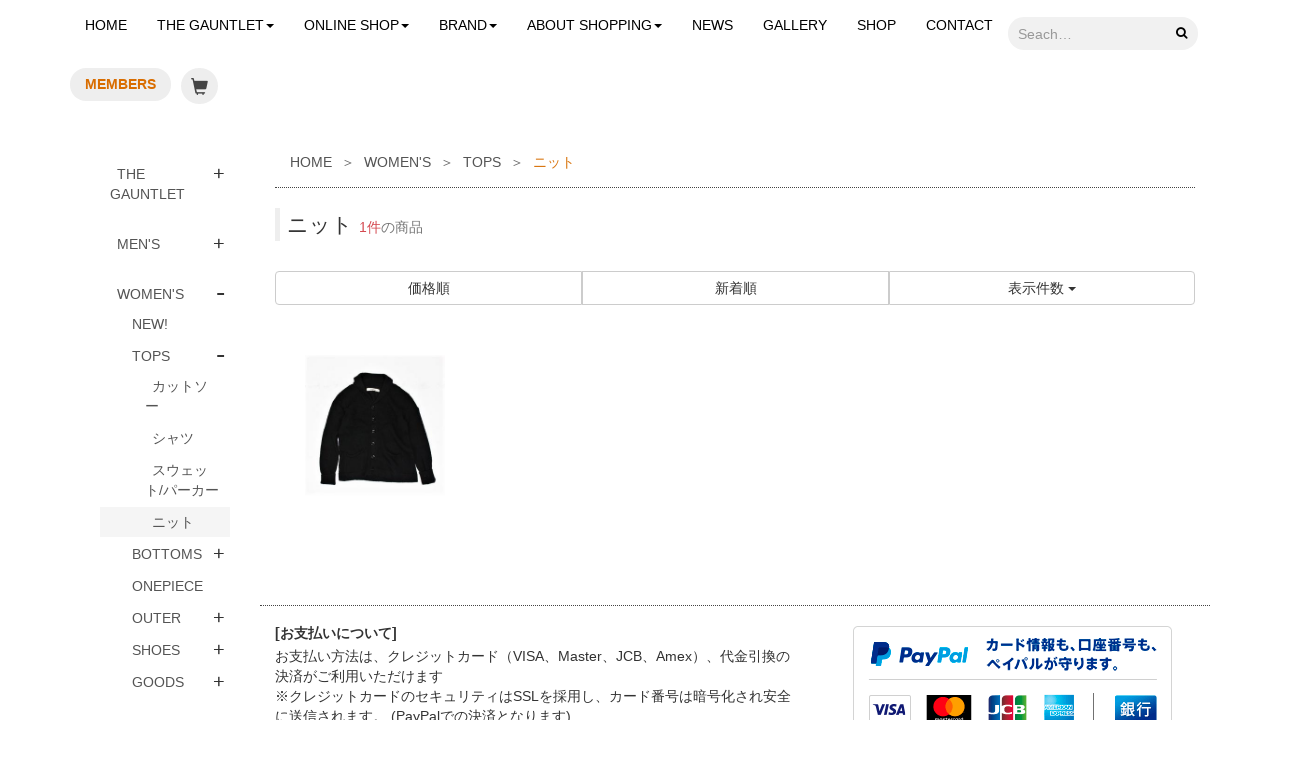

--- FILE ---
content_type: text/html; charset=UTF-8
request_url: https://powwow.jp/products/list.php?category_id=125
body_size: 52997
content:
<?xml version="1.0" encoding="UTF-8"?>
<!DOCTYPE html>

<html lang="ja">
<head>
    <meta charset="UTF-8" />
    <meta http-equiv="X-UA-Compatible" content="IE=edge" />
    <meta name="viewport" content="width=device-width, initial-scale=1" />

<meta http-equiv="Content-Type" content="text/html; charset=UTF-8" />
<title>ニット | POWWOW Trading Post</title>
<meta http-equiv="Content-Script-Type" content="text/javascript" />
<meta http-equiv="Content-Style-Type" content="text/css" />
    <meta name="author" content="有限会社パウワウコーポレーション" />
<link rel="shortcut icon" href="/user_data/packages/eob3/img/common/favicon.ico" />
<link rel="icon" type="image/vnd.microsoft.icon" href="/user_data/packages/eob3/img/common/favicon.ico" />
<link rel="alternate" type="application/rss+xml" title="RSS" href="https://powwow.jp/rss/" />
<script type="text/javascript" src="/user_data/packages/eob3/js/jquery-1.11.0.min.js"></script>
<script type="text/javascript" src="/js/eccube.js"></script>
<!-- #2342 次期メジャーバージョン(2.14)にてeccube.legacy.jsは削除予定.モジュール、プラグインの互換性を考慮して2.13では残します. -->
<script type="text/javascript" src="/js/eccube.legacy.js"></script>
<script type="text/javascript" src="/js/jquery.colorbox/jquery.colorbox-min.js"></script>

<!-- Latest compiled and minified CSS -->
<link rel="stylesheet" href="/user_data/packages/eob3/bootstrap/3.3.4/css/bootstrap.min.css" />
<link rel="stylesheet" href="/js/jquery.colorbox/colorbox.css" type="text/css" media="all" />
<link rel="stylesheet" href="/user_data/packages/eob3/css/import.css" type="text/css" media="all" />
    <!-- HTML5 shim and Respond.js IE8 support of HTML5 elements and media queries -->
    <!--[if lt IE 9]>
      <script src="https://oss.maxcdn.com/libs/html5shiv/3.7.0/html5shiv.js"></script>
      <script src="https://oss.maxcdn.com/libs/respond.js/1.4.2/respond.min.js"></script>
    <![endif]-->

<script src="/user_data/packages/eob3/bootstrap/3.3.4/js/bootstrap.min.js"></script>
<script src="/user_data/packages/eob3/js/jquery.plugin.js"></script>
<script type="text/javascript" src="/user_data/packages/eob3/js/powwow.js"></script>


<!-- SwiperCDN読み込み -->
<link rel="stylesheet" href="https://cdnjs.cloudflare.com/ajax/libs/Swiper/4.2.2/css/swiper.min.css" />
<script src="https://cdnjs.cloudflare.com/ajax/libs/Swiper/4.2.2/js/swiper.min.js"></script>
<!-- Simple parallax.js読み込み -->
<script src="/user_data/packages/eob3/js/parallax.min.js"></script>


<script type="text/javascript">//<![CDATA[
    eccube.productsClassCategories = {"581":{"__unselected":{"__unselected":{"name":"\u9078\u629e\u3057\u3066\u304f\u3060\u3055\u3044","product_class_id":"11430","product_type":"1"}},"__unselected2":{"#":{"classcategory_id2":"","name":"\u9078\u629e\u3057\u3066\u304f\u3060\u3055\u3044"},"#0":{"classcategory_id2":"0","name":"","stock_find":true,"price01":"67,800","price02":"67,800","point":"678","product_code":"KL-5605","product_class_id":"11430","product_type":"1"}}}};function fnOnLoad() {fnSetClassCategories(document.product_form581);}
    $(function(){
        fnOnLoad(); 
        // off canvas button
        $(document).on('click', '.toggle-offcanvas', function(){
            $('.row-offcanvas').toggleClass('active');
            return false;
        });

        // swipe event
        $("#main_column, #rightcolumn").on("touchstart", TouchStart);
        $("#main_column, #rightcolumn").on("touchmove" , TouchMove);

        function Position(e){
            var x = e.originalEvent.touches[0].pageX;
            var y = e.originalEvent.touches[0].pageY;
            x = Math.floor(x);
            y = Math.floor(y);
            var pos = {'x':x , 'y':y};
            return pos;
        }
        function TouchStart( event ) {
            var pos = Position(event);
            $("#main_column").data("memory",pos.x);
        }
        function TouchMove( event ) {
            var pos = Position(event); //X,Yを得る
            var start = $("#main_column").data("memory");
            var range = start - pos.x;
            if( range > 50){
                // 左に移動
                $('.row-offcanvas').removeClass('active');
            } else if (start < 30 && range < -10){
                // 右に移動
                $('.row-offcanvas').addClass('active');
            }
        }

        // input clear
        $(".input-clear").inputClear();
        // tooltip
        $('[data-toggle=tooltip]').tooltip();
        // pagetop
        var pageTop = function(){
            $((navigator.userAgent.indexOf("Opera") != -1) ? document.compatMode == 'BackCompat' ? 'body' : 'html' :'html,body').animate({scrollTop:0}, 'slow');
            return false;
        };
        var pageBottom = function(){
            $((navigator.userAgent.indexOf("Opera") != -1) ? document.compatMode == 'BackCompat' ? 'body' : 'html' :'html,body').animate({scrollTop: $(document).height()-$(window).height()}, 'slow');
            return false;
        };
        $("a[href^=#top]").click(pageTop);

        // vimize
        $().vimize({
            homePagePath: '/',
            searchBoxSelector: 'input#header-search',
            selectors: {
                0: '#category_area a',
                1: '#product-list-wrap a, .navi a, #main_column a',
            },
            defaultSelectors: 1,
            command: {
                CAT: function(){
                    window.location.href = 'https://www.google.co.jp/search?tbm=isch&q=cat';
                }
            },
            commandError: function(e){
                alert(e);
            }
        });

        // 商品詳細サブ画像
        $(function() {
            $(".gallery").colorbox({
            rel:true,
            retinaImage:true,
            maxWidth:"90%",
            maxHeight:"90%"
        });
        });

    });
//]]></script>


<script type="text/javascript" src="https://ajaxzip3.github.io/ajaxzip3.js"></script><script type="text/javascript" src="/plugin/AjaxZip3/media/plg_ajaxzip3.js"></script>

<!-- Google tag (gtag.js) -->
<script async src="https://www.googletagmanager.com/gtag/js?id=G-K165X7LXVZ"></script>
<script>
  window.dataLayer = window.dataLayer || [];
  function gtag(){dataLayer.push(arguments);}
  gtag('js', new Date());

  gtag('config', 'G-K165X7LXVZ');
</script>

</head>

<!-- ▼BODY部 スタート -->

<body class="LC_Page_Products_List"><noscript><p>JavaScript を有効にしてご利用下さい.</p></noscript><div class="frame_outer"><a name="top" id="top"></a><!--▼HEADER-->
<script>
 $(window).on('load resize', function(){
        var w = $(window).width();
        var x = 767;
        if (w < x) {
// Dropdown Menu Fade    
jQuery(document).ready(function(){
		$('.dropdown').off({
		'mouseenter': function() {
			$('.dropdown-menu', this).stop().fadeIn("fast");
		},
		'mouseleave': function() {
			$('.dropdown-menu', this).stop().fadeOut("fast");
		}
	});
});
        } else {
// Dropdown Menu Fade    
jQuery(document).ready(function(){
		$('.dropdown').on({
		'mouseenter': function() {
			$('.dropdown-menu', this).stop().fadeIn("fast");
		},
		'mouseleave': function() {
			$('.dropdown-menu', this).stop().fadeOut("fast");
		}
	});
});
        }
      });
</script>

<div id="header_wrap" class="navbar navbar-default navbar-static-top"><div id="header" class="container"><div class="navbar-header"><button type="button" class="navbar-toggle" data-toggle="collapse" data-target=".navbar-collapse"><span class="icon-bar"></span><span class="icon-bar"></span><span class="icon-bar"></span></button><!-- <a class="navbar-brand" href="https://powwow.jp/"><img class="hover_change_image img-responsive" src="/user_data/packages/eob3/img/common/logo.png" alt="POWWOW Trading Post" /></a> --></div><div class="navbar-collapse collapse"><ul class="nav navbar-nav navbar-right"><li><a href="https://powwow.jp/">HOME</a></li><li class="dropdown menu-large menu-gaunt"><a href="#" class="dropdown-toggle" data-toggle="dropdown">THE GAUNTLET<b class="caret"></b> </a><ul class="dropdown-menu menu-gauntlet megamenu row"><li class="container"><div  class="col-md-3 col-md-offset-2"><ul><li class="dropdown-header">THE GAUNTLET</li><li><a href="/products/list.php?category_id=100">ALL</a></li><li><a href="/products/list.php?category_id=102">TYPE-02 LONG</a></li><li><a href="/products/list.php?category_id=101">TYPE-03 SHORT</a></li><li><a href="/products/list.php?category_id=104">TYPE-MITTEN</a></li><li><a href="/products/list.php?category_id=103">TYPE-STREET</a></li></ul></div><div class="col-md-5"><ul><li class="dropdown-header dummy">&nbsp;</li><li><a href="/products/list.php?category_id=109">STREET LIGHT for summer</a></li><li><a href="/products/list.php?category_id=107">WRIST GLOVE for summer</a></li><li><a href="/products/list.php?category_id=105">TYPE-TERRY for summer</a></li><li><a href="/products/list.php?category_id=106">TYPE-TERRY FingerLess for summer</a></li></ul><a href="/user_data/size_guide.php" style="margin-top: 15px;" class="btn btn-white btn-ghost">グローブサイズの計測方法と目安はこちら...</a></div></li></ul></li><li class="dropdown menu-large menu-shop"><a href="#" class="dropdown-toggle" data-toggle="dropdown">ONLINE SHOP<b class="caret"></b></a><ul class="dropdown-menu megamenu menu-cat row"><li class="container"><div class="col-md-6 col-md-offset-2"><div class="dropdown-header">ONLINE SHOP</div><ul class="all-items"><li><a href="/products/list.php">ALL</a></li></ul>
<script type="text/javascript">//<![CDATA[
    $(function(){
        $('#category_area li.level1:last').css('border-bottom', 'none');
    });
//]]></script>

<div class="block_outer"><div id="category_area" class="panel panel-default"><div class="block_body panel-body">
<ul  style="" class="nav nav-pills nav-stacked"><li class="level1"><a href="/products/list.php?category_id=100">THE GAUNTLET</a>
<ul  style="display: none;" class="nav nav-pills nav-stacked"><li class="level2"><a href="/products/list.php?category_id=109">ストリートライト</a><span class="cat-icon openicon">+</span><span class="cat-icon closeicon">-</span></li><li class="level2"><a href="/products/list.php?category_id=107">リストグローブ</a><span class="cat-icon openicon">+</span><span class="cat-icon closeicon">-</span></li><li class="level2"><a href="/products/list.php?category_id=101">タイプ03 ショート</a><span class="cat-icon openicon">+</span><span class="cat-icon closeicon">-</span></li><li class="level2"><a href="/products/list.php?category_id=102">タイプ02</a><span class="cat-icon openicon">+</span><span class="cat-icon closeicon">-</span></li><li class="level2"><a href="/products/list.php?category_id=103">タイプストリート</a><span class="cat-icon openicon">+</span><span class="cat-icon closeicon">-</span></li><li class="level2"><a href="/products/list.php?category_id=104">タイプミトン</a><span class="cat-icon openicon">+</span><span class="cat-icon closeicon">-</span></li><li class="level2"><a href="/products/list.php?category_id=105">タイプテリー</a><span class="cat-icon openicon">+</span><span class="cat-icon closeicon">-</span></li><li class="level2"><a href="/products/list.php?category_id=106">タイプテリー(フィンガーレス)</a><span class="cat-icon openicon">+</span><span class="cat-icon closeicon">-</span></li></ul><span class="cat-icon openicon">+</span><span class="cat-icon closeicon">-</span></li><li class="level1"><a href="/products/list.php?category_id=45">MEN&#039;S</a>
<ul  style="display: none;" class="nav nav-pills nav-stacked"><li class="level2"><a href="/products/list.php?category_id=47">SILVER JEWELRY</a><span class="cat-icon openicon">+</span><span class="cat-icon closeicon">-</span></li><li class="level2"><a href="/products/list.php?category_id=48">BOOTS</a><span class="cat-icon openicon">+</span><span class="cat-icon closeicon">-</span></li><li class="level2"><a href="/products/list.php?category_id=49">LEATHER JACKET</a><span class="cat-icon openicon">+</span><span class="cat-icon closeicon">-</span></li><li class="level2"><a href="/products/list.php?category_id=52">T-SHIRTS &amp; CUTSEW</a><span class="cat-icon openicon">+</span><span class="cat-icon closeicon">-</span></li><li class="level2"><a href="/products/list.php?category_id=53">SHIRTS</a><span class="cat-icon openicon">+</span><span class="cat-icon closeicon">-</span></li><li class="level2"><a href="/products/list.php?category_id=54">KNIT &amp; SWEAT</a><span class="cat-icon openicon">+</span><span class="cat-icon closeicon">-</span></li><li class="level2"><a href="/products/list.php?category_id=55">JACKET &amp; COAT</a><span class="cat-icon openicon">+</span><span class="cat-icon closeicon">-</span></li><li class="level2"><a href="/products/list.php?category_id=56">OUTER</a><span class="cat-icon openicon">+</span><span class="cat-icon closeicon">-</span></li><li class="level2"><a href="/products/list.php?category_id=59">BOTTOMS</a><span class="cat-icon openicon">+</span><span class="cat-icon closeicon">-</span></li><li class="level2"><a href="/products/list.php?category_id=60">CAP &amp; HAT</a><span class="cat-icon openicon">+</span><span class="cat-icon closeicon">-</span></li><li class="level2"><a href="/products/list.php?category_id=62">BAG</a><span class="cat-icon openicon">+</span><span class="cat-icon closeicon">-</span></li><li class="level2"><a href="/products/list.php?category_id=63">BIKE GEAR</a><span class="cat-icon openicon">+</span><span class="cat-icon closeicon">-</span></li><li class="level2"><a href="/products/list.php?category_id=64">ORIGINAL</a><span class="cat-icon openicon">+</span><span class="cat-icon closeicon">-</span></li><li class="level2"><a href="/products/list.php?category_id=58">OTHER</a><span class="cat-icon openicon">+</span><span class="cat-icon closeicon">-</span></li><li class="level2"><a href="/products/list.php?category_id=57">SHOES</a><span class="cat-icon openicon">+</span><span class="cat-icon closeicon">-</span></li></ul><span class="cat-icon openicon">+</span><span class="cat-icon closeicon">-</span></li><li class="level1"><a href="/products/list.php?category_id=65">WOMEN&#039;S</a>
<ul  style="" class="nav nav-pills nav-stacked"><li class="level2"><a href="/products/list.php?category_id=113">NEW!</a><span class="cat-icon openicon">+</span><span class="cat-icon closeicon">-</span></li><li class="level2"><a href="/products/list.php?category_id=115">TOPS</a>
<ul  style="" class="nav nav-pills nav-stacked"><li class="level3"><a href="/products/list.php?category_id=122">カットソー</a></li><li class="level3"><a href="/products/list.php?category_id=123">シャツ</a></li><li class="level3"><a href="/products/list.php?category_id=124">スウェット/パーカー</a></li><li class="level3 onmark active"><a href="/products/list.php?category_id=125" class="onlink">ニット</a></li></ul><span class="cat-icon openicon">+</span><span class="cat-icon closeicon">-</span></li><li class="level2"><a href="/products/list.php?category_id=116">BOTTOMS</a>
<ul  style="display: none;" class="nav nav-pills nav-stacked"><li class="level3"><a href="/products/list.php?category_id=128">パンツ</a></li><li class="level3"><a href="/products/list.php?category_id=129">スカート</a></li></ul><span class="cat-icon openicon">+</span><span class="cat-icon closeicon">-</span></li><li class="level2"><a href="/products/list.php?category_id=117">ONEPIECE</a><span class="cat-icon openicon">+</span><span class="cat-icon closeicon">-</span></li><li class="level2"><a href="/products/list.php?category_id=118">OUTER</a>
<ul  style="display: none;" class="nav nav-pills nav-stacked"><li class="level3"><a href="/products/list.php?category_id=131">ジャケット/ガウン</a></li><li class="level3"><a href="/products/list.php?category_id=132">コート</a></li></ul><span class="cat-icon openicon">+</span><span class="cat-icon closeicon">-</span></li><li class="level2"><a href="/products/list.php?category_id=119">SHOES</a>
<ul  style="display: none;" class="nav nav-pills nav-stacked"><li class="level3"><a href="/products/list.php?category_id=133">サンダル</a></li><li class="level3"><a href="/products/list.php?category_id=134">ブーツ</a></li></ul><span class="cat-icon openicon">+</span><span class="cat-icon closeicon">-</span></li><li class="level2"><a href="/products/list.php?category_id=120">GOODS</a>
<ul  style="display: none;" class="nav nav-pills nav-stacked"><li class="level3"><a href="/products/list.php?category_id=140">アクセサリー</a></li><li class="level3"><a href="/products/list.php?category_id=141">ソックス/レギンス</a></li><li class="level3"><a href="/products/list.php?category_id=142">その他</a></li></ul><span class="cat-icon openicon">+</span><span class="cat-icon closeicon">-</span></li></ul><span class="cat-icon openicon">+</span><span class="cat-icon closeicon">-</span></li></ul></div></div></div></div></li></ul></li><li class="dropdown menu-large"><a href="#" class="dropdown-toggle" data-toggle="dropdown">BRAND<b class="caret"></b></a><ul class="dropdown-menu megamenu menu-brand row"><li class="container"><div class="col-md-7 col-md-offset-2"><div class="dropdown-header">BRAND</div><style type="text/css">
/* #maker_area h2 {
    border-top: solid 1px #f90;
    background: url('/user_data/packages/eob3//img/background/bg_tit_bloc_01.jpg') repeat-x left bottom;
    padding: 5px 0 8px 10px;
    font-size: 14px;
}
#maker_area .block_body {
    background-color: #fffaf0;
} */

#maker_area li {
    padding-left: 5px;
    border-bottom: solid 1px #ccc;
}
#maker_area li.maker_list_last {
    border-bottom: none;
}
#maker_area li p {
    padding-left: 20px;
    margin: 7px 3px;
    background: url("/user_data/packages/eob3//img/icon/ico_arrow_01.gif") 2px 3px no-repeat;
}
#maker_area li a {
    display: block;
    padding: 0;
}
</style>

<!--メーカー一覧ここから-->
<div class="block_outer">
    <div id="maker_area"  class="panel panel-default">
        <div class="block_body panel-body">
            <p class="brand-title">BRAND<span class="cat-icon openicon">+</span><span class="cat-icon closeicon">-</span></p>
            <ul id="makertree"><li><a href="/products/list.php?maker_id=75" title="RAGGY CLOTHING">RAGGY CLOTHING</a></li><li><a href="/products/list.php?maker_id=74" title="MASEES">MASEES</a></li><li><a href="/products/list.php?maker_id=1" title="POWWOWオリジナル">POWWOWオリジナル</a></li><li><a href="/products/list.php?maker_id=71" title="ROLLING DUB TRIO">ROLLING DUB TRIO</a></li><li><a href="/products/list.php?maker_id=2" title="ADDICT CLOTHES">ADDICT CLOTHES</a></li><li><a href="/products/list.php?maker_id=70" title="BIRKENSTOCK">BIRKENSTOCK</a></li><li><a href="/products/list.php?maker_id=69" title="Bohemians">Bohemians</a></li><li><a href="/products/list.php?maker_id=73" title="BOW WOW">BOW WOW</a></li><li><a href="/products/list.php?maker_id=41" title="BUZZRICKSON’S">BUZZRICKSON’S</a></li><li><a href="/products/list.php?maker_id=8" title="Deus Ex Machina">Deus Ex Machina</a></li><li><a href="/products/list.php?maker_id=50" title="FREEWHEELERS">FREEWHEELERS</a></li><li><a href="/products/list.php?maker_id=48" title="FAF ROCKY">FAF ROCKY</a></li><li><a href="/products/list.php?maker_id=66" title="Gowest,Gohemp">Gowest,Gohemp</a></li><li><a href="/products/list.php?maker_id=63" title="Highhorse">Highhorse</a></li><li><a href="/products/list.php?maker_id=33" title="H.W.DOG">H.W.DOG</a></li><li><a href="/products/list.php?maker_id=15" title="JACKSUN&#039;S">JACKSUN&#039;S</a></li><li><a href="/products/list.php?maker_id=45" title="KAPITAL">KAPITAL</a></li><li><a href="/products/list.php?maker_id=16" title="Langlitz Leathers">Langlitz Leathers</a></li><li><a href="/products/list.php?maker_id=17" title="Lewis Leathers">Lewis Leathers</a></li><li><a href="/products/list.php?maker_id=21" title="OCEAN BEETLE">OCEAN BEETLE</a></li><li><a href="/products/list.php?maker_id=26" title="RED WING">RED WING</a></li><li><a href="/products/list.php?maker_id=44" title="ROTHCO">ROTHCO</a></li><li><a href="/products/list.php?maker_id=28" title="Schott">Schott</a></li><li><a href="/products/list.php?maker_id=59" title="sipilica">sipilica</a></li><li><a href="/products/list.php?maker_id=29" title="SNOID">SNOID</a></li><li><a href="/products/list.php?maker_id=31" title="Stop Light">Stop Light</a></li><li><a href="/products/list.php?maker_id=43" title="SUGAR CANE">SUGAR CANE</a></li><li><a href="/products/list.php?maker_id=51" title="SUNSURF">SUNSURF</a></li><li><a href="/products/list.php?maker_id=58" title="teppei yamazaki">teppei yamazaki</a></li><li><a href="/products/list.php?maker_id=34" title="TOYO ENTERPRISE COMPANY">TOYO ENTERPRISE COMPANY</a></li><li><a href="/products/list.php?maker_id=47" title="VANS">VANS</a></li><li><a href="/products/list.php?maker_id=36" title="WESCO">WESCO</a></li><li><a href="/products/list.php?maker_id=37" title="WESTRIDE">WESTRIDE</a></li><li><a href="/products/list.php?maker_id=39" title="WING ROCK">WING ROCK</a></li><li class="maker_list_last"><a href="/products/list.php?maker_id=55" title="Other">Other</a></li></ul>
        </div>
    </div>
</div>
<!--メーカー一覧ここまで--></div></li></ul></li><li class="dropdown menu-large menu-about"><a href="#" class="dropdown-toggle" data-toggle="dropdown">ABOUT SHOPPING<b class="caret"></b></a><ul class="dropdown-menu megamenu menu-submenu row"><li class="container"><div class="col-md-4 col-md-offset-3"><ul><li class="dropdown-header">ABOUT SHOPPING</li><li><a href="/user_data/about.php">お支払・ご注文について</a></li><li><a href="/user_data/delivery.php">配送・送料・返品</a></li><li><a href="/user_data/regist.php">会員登録について</a></li><li><a href="/user_data/regist.php#point">ポイントについて</a></li><li><a href="https://powwow.jp/contact/#prv">プライバシーポリシー</a></li><li><a href="/order/">特定商取引法に基づく表記</a></li></ul></div></li></ul></li><li><a href="https://powwow.jp/news">NEWS</a></li><li><a href="https://powwow.jp/news/gallery">GALLERY</a></li><li><a href="/user_data/shopinfo.php">SHOP</a></li><li><a href="https://powwow.jp/contact/">CONTACT</a></li><li class="header-search"><form role="search" name="search_form" id="header_search_form" method="get" action="/products/list.php"><input type="hidden" name="transactionid" value="c09f8deb78a1d349ff75da8e6b0986aa166ac494" /><input type="hidden" name="mode" value="search" /><div class="input-group input-group-sm"><input type="text" id="header-search" class="form-control" name="name" maxlength="50" value="" placeholder="Seach…"><span class="input-group-btn"><button type="submit" class="btn"><i class="fa fa-search" aria-hidden="true"></i></button></span></div></form></li><li><a class="white-radius" href="https://powwow.jp/mypage/login.php">MEMBERS</a></li><li><a class="white-radius icon-cart" href="https://powwow.jp/cart/"><span class="font-size-md"><span class="glyphicon glyphicon-shopping-cart"></span><span class="badge bg-red" data-role="cart-total-quantity"></span></span></a></li></ul></div></div></div>

<!--▲HEADER--><div id="container-fluid" class="container-fluid"><div class="row row-offcanvas row-offcanvas-left"><div class="container"><div id="main_column" class="col-sm-8 col-md-9 col-lg-10 col-lg-push-2 col-sm-push-4 col-md-push-3 right colnum2"><!-- ▼全ページ対応パンくずリスト表示プラグイン for EC-CUBE on BootStrap3 -->
<ol class="breadcrumb">
  <li>
    <a href="https://powwow.jp/">HOME</a>
  </li>
      <li>
    <a href="/products/list.php?category_id=65" itemprop="url">
      <span itemprop="title">WOMEN&#039;S</span>
    </a>
  </li>
        <li>
    <a href="/products/list.php?category_id=115" itemprop="url">
      <span itemprop="title">TOPS</span>
    </a>
  </li>
      <li>
    <span itemprop="title">ニット</span>
  </li>
</ol>

<!-- ▲全ページ対応パンくずリスト表示プラグイン for EC-CUBE on BootStrap3 --><!-- ▼BRAND上部 -->  

<!-- ▲BRAND上部 --><!-- ▼メイン -->
<script type="text/javascript">//<![CDATA[
    function fnSetClassCategories(form, classcat_id2_selected) {
        var $form = $(form);
        var product_id = $form.find('input[name=product_id]').val();
        var $sele1 = $form.find('select[name=classcategory_id1]');
        var $sele2 = $form.find('select[name=classcategory_id2]');
        eccube.setClassCategories($form, product_id, $sele1, $sele2, classcat_id2_selected);
    }
    // 並び順を変更
    function fnChangeOrderby(orderby) {
        eccube.setValue('orderby', orderby);
        eccube.setValue('pageno', 1);
        eccube.submitForm();
    }
    // 表示件数を変更
    function fnChangeDispNumber(dispNumber) {
        eccube.setValue('disp_number', dispNumber);
        eccube.setValue('pageno', 1);
        eccube.submitForm();
    }
    // カートに入れる
    function fnInCart(productForm) {
        var searchForm = $("#form1");
        var cartForm = $(productForm);
        // 検索条件を引き継ぐ
        var hiddenValues = ['mode','category_id','maker_id','name','orderby','disp_number','pageno','rnd'];
        $.each(hiddenValues, function(){
            // 商品別のフォームに検索条件の値があれば上書き
            if (cartForm.has('input[name='+this+']').length != 0) {
                cartForm.find('input[name='+this+']').val(searchForm.find('input[name='+this+']').val());
            }
            // なければ追加
            else {
                cartForm.append($('<input type="hidden" />').attr("name", this).val(searchForm.find('input[name='+this+']').val()));
            }
        });
        // 商品別のフォームを送信
        cartForm.submit();
    }
//]]></script>

<div id="undercolumn">
    <form name="form1" id="form1" method="get" action="?">
        <input type="hidden" name="transactionid" value="c09f8deb78a1d349ff75da8e6b0986aa166ac494" />
        <input type="hidden" name="mode" value="" />
                <input type="hidden" name="category_id" value="125" />
        <input type="hidden" name="maker_id" value="0" />
        <input type="hidden" name="name" value="" />
                        <input type="hidden" name="orderby" value="" />
        <input type="hidden" name="disp_number" value="15" />
        <input type="hidden" name="pageno" value="" />
                <input type="hidden" name="rnd" value="mae" />
    </form>

    <!--★タイトル★-->
    <h2 class="title">ニット <small><span class="attention">1件</span>の商品</small></h2>

    <!--▼検索条件-->
        <!--▲検索条件-->

    <!--▼ページナビ(本文)-->
        <!--▲ページナビ(本文)-->

    
                    <!--▼ページナビ(上部)-->
            <form name="page_navi_top" id="page_navi_top" action="?">
                <input type="hidden" name="transactionid" value="c09f8deb78a1d349ff75da8e6b0986aa166ac494" />
                                    </form>
            <div class="pagenumber_area clearfix">
                <div class="change btn-group btn-group-justified">
                                            <a href="javascript:fnChangeOrderby('price');" class="btn btn-default">価格順</a>
                                                                    <a href="javascript:fnChangeOrderby('date');" class="btn btn-default">新着順</a>
                                        <div class="disp_number btn-group">
                        <button class="btn btn-default dropdown-toggle" data-toggle="dropdown">
                            表示件数 <span class="caret"></span>
                        </button>
                        <ul class="dropdown-menu" role="menu">
                                                                                    <li><a href="javascript:fnChangeDispNumber(15);"><strong>15件</strong></a></li>
                                                                                                                <li><a href="javascript:fnChangeDispNumber(30);">30件</a></li>
                                                                                                                <li><a href="javascript:fnChangeDispNumber(50);">50件</a></li>
                                                                            </ul>
                    </div>
                </div>
            </div>
            <!--▲ページナビ(上部)-->
            <!--▼商品wrap-->
            <div id="product-list-wrap" class="clearfix">
        
                                                <!--▼商品-->
                <div class="list_area clearfix col-sm-6 col-md-3">
                    <a href="/products/detail.php?product_id=581" class="thumbnail">



                    <!--★画像★-->
                        <div class="img-wrap"><img src="/upload/save_image/200929-123225R2021-9-29_m.jpg" alt="KAPITAL　ハンドニットアルパカショールジャケット K1011LJ323" class="picture col-xs-5 col-sm-12" /></div>
                        <div class="caption">
                            <!--▼商品ステータス-->

                            
                            <!--★商品名★-->
                            <h3>
                                KAPITAL　ハンドニットアルパカショー..                            </h3>
                            <!--★コメント★-->
                    <div class="listcomment">KAPITAL<br />
TOPS<br />
ニット</div>
                            <!--★価格★-->
                            <div class="pricebox text-center">
                                <span>
                                    
                                    <span id="price02_default_581">&yen;74,580 （税込）</span>
                                                                   </span>
                            </div>


                            <!--▼買い物かご-->
                            <div class="cart_area clearfix">
                            </div>
                            <!--▲買い物かご-->
                        </div>
                        <div class="visible-xs btn-arrow">
                            <span class="fa fa-angle-right"></span>
                        </div>
                    </a>
                </div>
                <!--▲商品-->

                    </div>
            <!--▲商品wrap-->
            <!--▼ページナビ(下部)-->
            <form name="page_navi_bottom" id="page_navi_bottom" action="?">
                <input type="hidden" name="transactionid" value="c09f8deb78a1d349ff75da8e6b0986aa166ac494" />
                                    </form>
            <div class="navi pagination hidden-xs">&nbsp;</div>
                                                            

                                                                                                
                                        
        <ul class="pager padding-top-lg visible-xs">
            <li class="previous disabled"><a href="?category_id=125&pageno=1" onclick="eccube.movePage('1'); return false;"><span class="fa fa-angle-double-left"> 前のページ</span></a></li>
            <li class="next disabled"><a href="?category_id=125&pageno=1" onclick="eccube.movePage('1'); return false;">次のページ <span class="fa fa-angle-double-right"></span></a></li>
        </ul>            <!--▲ページナビ(下部)-->
        
    
</div><!-- ▲メイン --><!-- ▼商品下部 --><div id="brief-annotation">
  <ul>
    <li class="row">
      <div class="col-md-7 col-xs-12">
        <h3 class="title-text">[お支払いについて]</h3>
        <p>お支払い方法は、クレジットカード（VISA、Master、JCB、Amex）、代金引換<!--、NP後払い-->の決済がご利用いただけます<br>
        ※クレジットカードのセキュリティはSSLを採用し、カード番号は暗号化され安全に送信されます。 (PayPalでの決済となります)<br>
          ※PayPal<!--、NP後払い-->の詳細は画像をクリックするとご確認いただけます。</p>
      </div>
      <div class="col-md-5 col-xs-12 annotation-payment">
        <!-- PayPal Logo --><table border="0" cellpadding="10" cellspacing="0" align="center"><tr><td align="center"><a href="#" onclick="javascript:window.open('https://www.paypal.com/jp/webapps/mpp/logo/about','olcwhatispaypal','toolbar=no, location=no, directories=no, status=no, menubar=no, scrollbars=yes, resizable=yes, width=900, height=700');"><img src="https://www.paypalobjects.com/digitalassets/c/website/marketing/apac/jp/developer/319x110_b-2.png" border="0" alt="ペイパル｜カード情報も、口座番号も、ペイパルが守ります。｜VISA, Mastercard, JCB, American Express, 銀行"></a></td></tr></table><!-- PayPal Logo -->
          <!--<p><a style="display: inline-block;" href="http://www.np-atobarai.jp/about/" target="_blank"><img src="/user_data/packages/eob3/img/banner/bn_np_sp.png" alt="NP後払い 商品到着後、請求書で「後から」お支払い" /></a></p>-->
      </div>
    </li>
    <li class="row">
      <div class="col-md-7 col-xs-12">
        <h3 class="title-text">[配送について]</h3>
        <p>配送は、佐川急便でお届けいたします(税込送料440～990円)。<br>
            一部商品は、日本郵便のクリックポスト(税込送料185円/1点)がご利用いただけます。<br>
        <span class="red">16,500円(税込)以上のご購入で全国配送料無料!</span>　※ 離島・沖縄は送料を別途お見積させて頂きます。</p>
      </div>
      <div class="col-md-5 col-xs-12">
        <img class="img-responsive center-block" src="/user_data/packages/eob3/img/common/soufu.png"/>
      </div>
    </li>
    <li class="row">
      <div class="col-md-7 col-xs-12">
        <h3 class="title-text">[営業時間帯について]</h3>
        <p>ネットショップのご注文は24時間受け付けております。・お電話でのお問合せは下記の時間帯にお願いします。<br>
        営業時間：11:00〜19:00<br>定休日：毎週水曜日<br>
        ※お問い合せを頂きますメールのご返信は営業時間内でのご返信となりますので予めご了承ください。</p>
      </div>
      <div class="col-md-5 col-xs-12">
        <img class="img-responsive center-block" src="/user_data/packages/eob3/img/common/soufu_time.png"/>
      </div>
    </li>
　<li class="row">
      <div class="col-md-7 col-xs-12">
        <h3 class="title-text">[商品の返品・交換・ご注文後のキャンセルについて]</h3>
        <p>原則としてお客様ご都合による返品・交換はお受けできません。あらかじめご了承ください。<br>
やむを得ずキャンセル・返品・交換の場合は、各種手数料・往復分の送料をお客様ご負担とさせていただきます。<br>
お支払い方法は選択された決済により異なりますので、お問い合わせください。</p>
      </div>
    </li>
  </ul>
</div>
<!-- ▲商品下部 --></div><div id="leftcolumn" class="side_column sidebar-offcanvas disp-side2 col-xs-12 col-sm-4 col-sm-pull-8 col-md-3 col-md-pull-9 col-lg-2 col-lg-pull-10"><!-- ▼カテゴリ -->
<script type="text/javascript">//<![CDATA[
    $(function(){
        $('#category_area li.level1:last').css('border-bottom', 'none');
    });
//]]></script>

<div class="block_outer"><div id="category_area" class="panel panel-default"><div class="block_body panel-body">
<ul  style="" class="nav nav-pills nav-stacked"><li class="level1"><a href="/products/list.php?category_id=100">THE GAUNTLET</a>
<ul  style="display: none;" class="nav nav-pills nav-stacked"><li class="level2"><a href="/products/list.php?category_id=109">ストリートライト</a><span class="cat-icon openicon">+</span><span class="cat-icon closeicon">-</span></li><li class="level2"><a href="/products/list.php?category_id=107">リストグローブ</a><span class="cat-icon openicon">+</span><span class="cat-icon closeicon">-</span></li><li class="level2"><a href="/products/list.php?category_id=101">タイプ03 ショート</a><span class="cat-icon openicon">+</span><span class="cat-icon closeicon">-</span></li><li class="level2"><a href="/products/list.php?category_id=102">タイプ02</a><span class="cat-icon openicon">+</span><span class="cat-icon closeicon">-</span></li><li class="level2"><a href="/products/list.php?category_id=103">タイプストリート</a><span class="cat-icon openicon">+</span><span class="cat-icon closeicon">-</span></li><li class="level2"><a href="/products/list.php?category_id=104">タイプミトン</a><span class="cat-icon openicon">+</span><span class="cat-icon closeicon">-</span></li><li class="level2"><a href="/products/list.php?category_id=105">タイプテリー</a><span class="cat-icon openicon">+</span><span class="cat-icon closeicon">-</span></li><li class="level2"><a href="/products/list.php?category_id=106">タイプテリー(フィンガーレス)</a><span class="cat-icon openicon">+</span><span class="cat-icon closeicon">-</span></li></ul><span class="cat-icon openicon">+</span><span class="cat-icon closeicon">-</span></li><li class="level1"><a href="/products/list.php?category_id=45">MEN&#039;S</a>
<ul  style="display: none;" class="nav nav-pills nav-stacked"><li class="level2"><a href="/products/list.php?category_id=47">SILVER JEWELRY</a><span class="cat-icon openicon">+</span><span class="cat-icon closeicon">-</span></li><li class="level2"><a href="/products/list.php?category_id=48">BOOTS</a><span class="cat-icon openicon">+</span><span class="cat-icon closeicon">-</span></li><li class="level2"><a href="/products/list.php?category_id=49">LEATHER JACKET</a><span class="cat-icon openicon">+</span><span class="cat-icon closeicon">-</span></li><li class="level2"><a href="/products/list.php?category_id=52">T-SHIRTS &amp; CUTSEW</a><span class="cat-icon openicon">+</span><span class="cat-icon closeicon">-</span></li><li class="level2"><a href="/products/list.php?category_id=53">SHIRTS</a><span class="cat-icon openicon">+</span><span class="cat-icon closeicon">-</span></li><li class="level2"><a href="/products/list.php?category_id=54">KNIT &amp; SWEAT</a><span class="cat-icon openicon">+</span><span class="cat-icon closeicon">-</span></li><li class="level2"><a href="/products/list.php?category_id=55">JACKET &amp; COAT</a><span class="cat-icon openicon">+</span><span class="cat-icon closeicon">-</span></li><li class="level2"><a href="/products/list.php?category_id=56">OUTER</a><span class="cat-icon openicon">+</span><span class="cat-icon closeicon">-</span></li><li class="level2"><a href="/products/list.php?category_id=59">BOTTOMS</a><span class="cat-icon openicon">+</span><span class="cat-icon closeicon">-</span></li><li class="level2"><a href="/products/list.php?category_id=60">CAP &amp; HAT</a><span class="cat-icon openicon">+</span><span class="cat-icon closeicon">-</span></li><li class="level2"><a href="/products/list.php?category_id=62">BAG</a><span class="cat-icon openicon">+</span><span class="cat-icon closeicon">-</span></li><li class="level2"><a href="/products/list.php?category_id=63">BIKE GEAR</a><span class="cat-icon openicon">+</span><span class="cat-icon closeicon">-</span></li><li class="level2"><a href="/products/list.php?category_id=64">ORIGINAL</a><span class="cat-icon openicon">+</span><span class="cat-icon closeicon">-</span></li><li class="level2"><a href="/products/list.php?category_id=58">OTHER</a><span class="cat-icon openicon">+</span><span class="cat-icon closeicon">-</span></li><li class="level2"><a href="/products/list.php?category_id=57">SHOES</a><span class="cat-icon openicon">+</span><span class="cat-icon closeicon">-</span></li></ul><span class="cat-icon openicon">+</span><span class="cat-icon closeicon">-</span></li><li class="level1"><a href="/products/list.php?category_id=65">WOMEN&#039;S</a>
<ul  style="" class="nav nav-pills nav-stacked"><li class="level2"><a href="/products/list.php?category_id=113">NEW!</a><span class="cat-icon openicon">+</span><span class="cat-icon closeicon">-</span></li><li class="level2"><a href="/products/list.php?category_id=115">TOPS</a>
<ul  style="" class="nav nav-pills nav-stacked"><li class="level3"><a href="/products/list.php?category_id=122">カットソー</a></li><li class="level3"><a href="/products/list.php?category_id=123">シャツ</a></li><li class="level3"><a href="/products/list.php?category_id=124">スウェット/パーカー</a></li><li class="level3 onmark active"><a href="/products/list.php?category_id=125" class="onlink">ニット</a></li></ul><span class="cat-icon openicon">+</span><span class="cat-icon closeicon">-</span></li><li class="level2"><a href="/products/list.php?category_id=116">BOTTOMS</a>
<ul  style="display: none;" class="nav nav-pills nav-stacked"><li class="level3"><a href="/products/list.php?category_id=128">パンツ</a></li><li class="level3"><a href="/products/list.php?category_id=129">スカート</a></li></ul><span class="cat-icon openicon">+</span><span class="cat-icon closeicon">-</span></li><li class="level2"><a href="/products/list.php?category_id=117">ONEPIECE</a><span class="cat-icon openicon">+</span><span class="cat-icon closeicon">-</span></li><li class="level2"><a href="/products/list.php?category_id=118">OUTER</a>
<ul  style="display: none;" class="nav nav-pills nav-stacked"><li class="level3"><a href="/products/list.php?category_id=131">ジャケット/ガウン</a></li><li class="level3"><a href="/products/list.php?category_id=132">コート</a></li></ul><span class="cat-icon openicon">+</span><span class="cat-icon closeicon">-</span></li><li class="level2"><a href="/products/list.php?category_id=119">SHOES</a>
<ul  style="display: none;" class="nav nav-pills nav-stacked"><li class="level3"><a href="/products/list.php?category_id=133">サンダル</a></li><li class="level3"><a href="/products/list.php?category_id=134">ブーツ</a></li></ul><span class="cat-icon openicon">+</span><span class="cat-icon closeicon">-</span></li><li class="level2"><a href="/products/list.php?category_id=120">GOODS</a>
<ul  style="display: none;" class="nav nav-pills nav-stacked"><li class="level3"><a href="/products/list.php?category_id=140">アクセサリー</a></li><li class="level3"><a href="/products/list.php?category_id=141">ソックス/レギンス</a></li><li class="level3"><a href="/products/list.php?category_id=142">その他</a></li></ul><span class="cat-icon openicon">+</span><span class="cat-icon closeicon">-</span></li></ul><span class="cat-icon openicon">+</span><span class="cat-icon closeicon">-</span></li></ul></div></div></div><!-- ▲カテゴリ --><!-- ▼メーカー一覧ブロック追加プラグイン --><style type="text/css">
/* #maker_area h2 {
    border-top: solid 1px #f90;
    background: url('/user_data/packages/eob3//img/background/bg_tit_bloc_01.jpg') repeat-x left bottom;
    padding: 5px 0 8px 10px;
    font-size: 14px;
}
#maker_area .block_body {
    background-color: #fffaf0;
} */

#maker_area li {
    padding-left: 5px;
    border-bottom: solid 1px #ccc;
}
#maker_area li.maker_list_last {
    border-bottom: none;
}
#maker_area li p {
    padding-left: 20px;
    margin: 7px 3px;
    background: url("/user_data/packages/eob3//img/icon/ico_arrow_01.gif") 2px 3px no-repeat;
}
#maker_area li a {
    display: block;
    padding: 0;
}
</style>

<!--メーカー一覧ここから-->
<div class="block_outer">
    <div id="maker_area"  class="panel panel-default">
        <div class="block_body panel-body">
            <p class="brand-title">BRAND<span class="cat-icon openicon">+</span><span class="cat-icon closeicon">-</span></p>
            <ul id="makertree"><li><a href="/products/list.php?maker_id=75" title="RAGGY CLOTHING">RAGGY CLOTHING</a></li><li><a href="/products/list.php?maker_id=74" title="MASEES">MASEES</a></li><li><a href="/products/list.php?maker_id=1" title="POWWOWオリジナル">POWWOWオリジナル</a></li><li><a href="/products/list.php?maker_id=71" title="ROLLING DUB TRIO">ROLLING DUB TRIO</a></li><li><a href="/products/list.php?maker_id=2" title="ADDICT CLOTHES">ADDICT CLOTHES</a></li><li><a href="/products/list.php?maker_id=70" title="BIRKENSTOCK">BIRKENSTOCK</a></li><li><a href="/products/list.php?maker_id=69" title="Bohemians">Bohemians</a></li><li><a href="/products/list.php?maker_id=73" title="BOW WOW">BOW WOW</a></li><li><a href="/products/list.php?maker_id=41" title="BUZZRICKSON’S">BUZZRICKSON’S</a></li><li><a href="/products/list.php?maker_id=8" title="Deus Ex Machina">Deus Ex Machina</a></li><li><a href="/products/list.php?maker_id=50" title="FREEWHEELERS">FREEWHEELERS</a></li><li><a href="/products/list.php?maker_id=48" title="FAF ROCKY">FAF ROCKY</a></li><li><a href="/products/list.php?maker_id=66" title="Gowest,Gohemp">Gowest,Gohemp</a></li><li><a href="/products/list.php?maker_id=63" title="Highhorse">Highhorse</a></li><li><a href="/products/list.php?maker_id=33" title="H.W.DOG">H.W.DOG</a></li><li><a href="/products/list.php?maker_id=15" title="JACKSUN&#039;S">JACKSUN&#039;S</a></li><li><a href="/products/list.php?maker_id=45" title="KAPITAL">KAPITAL</a></li><li><a href="/products/list.php?maker_id=16" title="Langlitz Leathers">Langlitz Leathers</a></li><li><a href="/products/list.php?maker_id=17" title="Lewis Leathers">Lewis Leathers</a></li><li><a href="/products/list.php?maker_id=21" title="OCEAN BEETLE">OCEAN BEETLE</a></li><li><a href="/products/list.php?maker_id=26" title="RED WING">RED WING</a></li><li><a href="/products/list.php?maker_id=44" title="ROTHCO">ROTHCO</a></li><li><a href="/products/list.php?maker_id=28" title="Schott">Schott</a></li><li><a href="/products/list.php?maker_id=59" title="sipilica">sipilica</a></li><li><a href="/products/list.php?maker_id=29" title="SNOID">SNOID</a></li><li><a href="/products/list.php?maker_id=31" title="Stop Light">Stop Light</a></li><li><a href="/products/list.php?maker_id=43" title="SUGAR CANE">SUGAR CANE</a></li><li><a href="/products/list.php?maker_id=51" title="SUNSURF">SUNSURF</a></li><li><a href="/products/list.php?maker_id=58" title="teppei yamazaki">teppei yamazaki</a></li><li><a href="/products/list.php?maker_id=34" title="TOYO ENTERPRISE COMPANY">TOYO ENTERPRISE COMPANY</a></li><li><a href="/products/list.php?maker_id=47" title="VANS">VANS</a></li><li><a href="/products/list.php?maker_id=36" title="WESCO">WESCO</a></li><li><a href="/products/list.php?maker_id=37" title="WESTRIDE">WESTRIDE</a></li><li><a href="/products/list.php?maker_id=39" title="WING ROCK">WING ROCK</a></li><li class="maker_list_last"><a href="/products/list.php?maker_id=55" title="Other">Other</a></li></ul>
        </div>
    </div>
</div>
<!--メーカー一覧ここまで--><!-- ▲メーカー一覧ブロック追加プラグイン --><!-- ▼カゴの中 -->
<div class="block_outer hidden-xs" style="display: none"><div id="cart_area" class="panel panel-default"><div class="panel-heading"><h2 class="panel-title"><span class="glyphicon glyphicon-shopping-cart"></span> 現在のカートの中</h2></div><div class="block_body panel-body"><div class="information"><p class="item">合計数量：<span class="attention">0</span></p><p class="total">商品金額：<span class="price">0円</span></p></div><a href="https://powwow.jp/cart/" class="btn btn-block btn-warning">カートの中を見る</a></div></div></div><!-- ▲カゴの中 --><p class="visible-xs"><button class="btn btn-default col-xs-4 toggle-offcanvas"><span class="glyphicon glyphicon-chevron-left"></span></button></p></div></div><!--offcanvas--></div><!--container--><!--▼FOOTER-->

<!--▲FOOTER--><div id="footerbottomcolumn"><!-- ▼フッター2021 --><div id="footer_wrap">
    <div id="pagetop" class="pull-right"><a href="#top"><i class="fa fa-angle-up" aria-hidden="true"></i></a></div>
    <div id="footer" class="container">
        <div class="row">
            <div id="footer_outer" class="col-md-12">
                <div id="footer-main" class="flex">
                    <div class="footer-logo"><a href="https://powwow.jp/"><img class="img-responsive center-block" src="/user_data/packages/eob3/img/common/footer_logo.png" alt="POWWOW Trading Post" /></a></div>
                    <div class="footer-menu-wrapper">
                        <div class="footer-menu flex">
                            <ul class="footer-menu-main flex ">
                                <li class="footer-menu-item"><a href="https://powwow.jp/">HOME</a></li>
                                <li class="footer-menu-item"><a href="https://powwow.jp/news/gallery">GALLERY</a></li>
                                <li class="footer-menu-item"><a href="/products/list.php">ONLINE SHOP</a></li>
                                <li class="footer-menu-item"><a href="https://powwow.jp/contact/">CONTACT</a></li>
                            </ul>
                            <ul class="footer-menu-yellow flex">
                                <li class="footer-menu-item yellow"><a href="https://powwow.jp/mypage/login.php">MEMBERS LOG IN</a></li>
                                <li class="footer-menu-item yellow"><a href="/entry/kiyaku.php">新規会員登録はこちら</a></li>
                                <li class="footer-menu-item yellow"><a href="https://powwow.jp/cart/">カートを見る</a></li>
                            </ul>
                            <div class="about-text">ABOUT SHOPPING</div>
                            <div class="about-line"></div>
                            <ul class="footer-menu-guide flex">
                                <li class="footer-menu-item"><a href="/user_data/about.php">お支払い・ご注文について</a></li>
                                <li class="footer-menu-item"><a href="/user_data/regist.php">会員登録について</a></li>
                                <li class="footer-menu-item"><a href="https://powwow.jp/contact/#prv">プライバシーポリシー</a></li>
                                <li class="footer-menu-item"><a href="/user_data/delivery.php">配送・送料・返品</a></li>
                                <li class="footer-menu-item"><a href="/user_data/regist.php#point">ポイントについて</a></li>
                                <li class="footer-menu-item"><a href="/order/" >特定商取引法に基づく表記</a></li>
                            </ul>
                            <div class="footer-address">
                                <address class="center-block">〒070-0033 北海道旭川市3条通9丁目1704-24 [<a class="yellow" href="https://goo.gl/maps/mQ8XBTUUJtv" target="_blank">MAP</a>]<br>
                                TEL&FAX：<a href="tel:0166272566" class="footer-tel">0166-27-2566</a>　　<span class="ib">営業時間：11:00〜19:00　　定休日：毎週水曜日</span></address>
                            </div>
                        </div>
                    </div>
                    <div class="footer-contact">
                        <img src="/user_data/packages/eob3/img/common/240LOGO.svg" alt="POWWOW Trading Post" width=120 />
                        <ul class="flex">
                            <li><a href="https://powwow.jp/contact/"><img src="/user_data/packages/eob3/img/icon/icon_mail.svg" alt="お問い合わせ" width=30 /></a></li>
                            <li><a href="https://ja-jp.facebook.com/powwow.jp/" target="_blank"><img src="/user_data/packages/eob3/img/icon/icon_fb.svg" alt="Facebook" width=30 /></a></li>
                            <li><a href="https://powwow.jp/news/gallery"><img src="/user_data/packages/eob3/img/icon/icon_instagram.svg" alt="Instagram" width=30 /></a></li>
                        </ul>
                    </div>
                </div>
                <div id="copyright">Copyright ©
            &nbsp;2014-2026
            &nbsp;POWWOW Trading Post All rights reserved.
                </div>
            </div>
        </div>
    </div>
</div><!-- ▲フッター2021 --></div></div></body><!-- ▲BODY部 エンド -->

</html>

--- FILE ---
content_type: text/css
request_url: https://powwow.jp/user_data/packages/eob3/css/bs3_helper.css
body_size: 9397
content:
@charset 'utf-8';

/* ボタン
----------------------------------------------- */
.btn-arrow {
  position: absolute;
  top: 40%;
  right: 0;
  padding-right: 15px;
  color: #333;
}

#login_area .btn-primary {
  background-image: url(../img/common/category_bk.png);
  color: #fff;
  background-color: #333;
  border: none;
  border-radius: 0;
}
#login_area .btn-primary.active,
#login_area .btn-primary.focus,
#login_area .btn-primary:active,
#login_area .btn-primary:focus,
#login_area .btn-primary:hover,
#login_area .open>.dropdown-toggle.btn-primary {
  background-color: #C40818;
}

.btn-primary {
  color: #666;
  background-color: #efefef;
  border-color: #ccc;
}
.btn-primary.active, .btn-primary.focus, .btn-primary:active, .btn-primary:focus, .btn-primary:hover, .open>.dropdown-toggle.btn-primary {
  color: #525252;
  background-color: #e0e0e0;
  border-color: #ccc;
}

.btn-danger,
.btn-success {
  background-color: #B11D1A;
  border-color: #B11D1A;
  text-shadow: -1px -1px 0 #444;
}
.btn-success.active, .btn-success.focus, .btn-success:active, .btn-success:focus, .btn-success:hover, .open>.dropdown-toggle.btn-success {
  background-color: #c9302c;
  border-color: #ac2925;
}
/* ゴーストボタン */
.btn-ghost {
  background: transparent;
}
.btn-ghost.btn-default {
  color: #777;
}

.btn-ghost.btn-primary {
  color: #333;
}

.btn-ghost.btn-success {
  color: #5cb85c;
}

.btn-ghost.btn-info {
  color: #5bc0de;
}

.btn-ghost.btn-warning {
  color: #f0ad4e;
}

.btn-ghost.btn-danger {
  color: #B11D1A;
}
.btn-ghost.btn-primary:hover,
.btn-ghost.btn-success:hover,
.btn-ghost.btn-info:hover,
.btn-ghost.btn-warning:hover,
.btn-ghost.btn-danger:hover {
  color: #fff;
}
.btn-ghost.btn-white {
  color: #fff;
  border: 1px solid #fff;
  border-radius: 0;
}

.btn-ghost.btn-white:hover {
  color: #333;
  background: #fff;
}

.btn-wrap {
  display: block;
  background-color: #eee;
  border-radius: 6px;
  padding: 15px;
  margin-top: 30px;
  margin-bottom: 30px; 
}
/* フォント
----------------------------------------------- */
.font-size-xs {
  font-size: 50% !important;
}
.font-size-sm {
  font-size: 80% !important;
}
.font-size-md {
  font-size: 120% !important;
}
.font-size-lg {
  font-size: 150% !important;
}
.font-size-xl {
  font-size: 200% !important;
}
.text-normal {
  font-weight: normal !important;
}
.text-bold {
  font-weight: bold !important;
}
.text-lighter {
  font-weight: lighter !important;
}
.text-bolder {
  font-weight: bolder !important;
}

/* ブロック要素マージン
----------------------------------------------- */
.margin-none {
  margin: 0 !important;
}
.margin-xs {
  margin: 5px !important;
}
.margin-sm {
  margin: 10px !important;
}
.margin-md {
  margin: 15px !important;
}
.margin-lg {
  margin: 20px !important;
}
.margin-xl {
  margin: 40px !important;
}
.margin-top-none {
  margin-top: 0 !important;
}
.margin-top-xs {
  margin-top: 5px !important;
}
.margin-top-sm {
  margin-top: 10px !important;
}
.margin-top-md {
  margin-top: 15px !important;
}
.margin-top-lg {
  margin-top: 20px !important;
}
.margin-top-xl {
  margin-top: 40px !important;
}
.margin-bottom-none {
  margin-bottom: 0 !important;
}
.margin-bottom-xs {
  margin-bottom: 5px !important;
}
.margin-bottom-sm {
  margin-bottom: 10px !important;
}
.margin-bottom-md {
  margin-bottom: 15px !important;
}
.margin-bottom-lg {
  margin-bottom: 20px !important;
}
.margin-bottom-xl {
  margin-bottom: 40px !important;
}
.margin-left-none {
  margin-left: 0 !important;
}
.margin-left-xs {
  margin-left: 5px !important;
}
.margin-left-sm {
  margin-left: 10px !important;
}
.margin-left-md {
  margin-left: 15px !important;
}
.margin-left-lg {
  margin-left: 20px !important;
}
.margin-left-xl {
  margin-left: 40px !important;
}
.margin-right-none {
  margin-right: 0 !important;
}
.margin-right-xs {
  margin-right: 5px !important;
}
.margin-right-sm {
  margin-right: 10px !important;
}
.margin-right-md {
  margin-right: 15px !important;
}
.margin-right-lg {
  margin-right: 20px !important;
}
.margin-right-xl {
  margin-right: 40px !important;
}
.padding-none {
  padding: 0 !important;
}
.padding-xs {
  padding: 5px !important;
}
.padding-sm {
  padding: 10px !important;
}
.padding-md {
  padding: 15px !important;
}
.padding-lg {
  padding: 20px !important;
}
.padding-xl {
  padding: 40px !important;
}
.padding-top-none {
  padding-top: 0 !important;
}
.padding-top-xs {
  padding-top: 5px !important;
}
.padding-top-sm {
  padding-top: 10px !important;
}
.padding-top-md {
  padding-top: 15px !important;
}
.padding-top-lg {
  padding-top: 20px !important;
}
.padding-top-xl {
  padding-top: 40px !important;
}
.padding-bottom-none {
  padding-bottom: 0 !important;
}
.padding-bottom-xs {
  padding-bottom: 5px !important;
}
.padding-bottom-sm {
  padding-bottom: 10px !important;
}
.padding-bottom-md {
  padding-bottom: 15px !important;
}
.padding-bottom-lg {
  padding-bottom: 20px !important;
}
.padding-bottom-xl {
  padding-bottom: 40px !important;
}
.padding-left-none {
  padding-left: 0 !important;
}
.padding-left-xs {
  padding-left: 5px !important;
}
.padding-left-sm {
  padding-left: 10px !important;
}
.padding-left-md {
  padding-left: 15px !important;
}
.padding-left-lg {
  padding-left: 20px !important;
}
.padding-left-xl {
  padding-left: 40px !important;
}
.padding-right-none {
  padding-right: 0 !important;
}
.padding-right-xs {
  padding-right: 5px !important;
}
.padding-right-sm {
  padding-right: 10px !important;
}
.padding-right-md {
  padding-right: 15px !important;
}
.padding-right-lg {
  padding-right: 20px !important;
}
.padding-right-xl {
  padding-right: 40px !important;
}

@media only screen and (min-width: 1300px) {
  /*↓カラム間のガター幅が60px、カラムの左右の余白が30pxになる*/
  .o-3column .col-md-4 { padding: 0 30px;}
  /*カラムの左右の余白を15pxに戻す*/
  .o-3-column {margin: 0 -30px;}
}



/* カラー
----------------------------------------------- */
.white {
  color: #ffffff !important;
}
.light-yellow {
  color: #fcf8e3 !important;
}
.yellow,
a.yellow {
  color: #FFBF00 !important;
}
.orange {
  color: #f0ad4e !important;
}
.red {
  color: #B11D1A !important;
}
.blue {
  color: #2f6f9f !important;
}
.light-blue {
  color: #4f9fcf !important;
}
.light-gray {
  color: lightgray !important;
}
/* バックグラウンドカラー
----------------------------------------------- */
.bg-red {
  background-color: #d44950 !important;
}
.td-bg-gray {
  background-color: #f2f2f2 !important;
}

/* ラベル
----------------------------------------------- */
.alert-warning {
  color: #525252;
  background-color: #efefef;
  border-color: transparent;
}

.alert-info {
  color: #999;
  background-color: #efefef;
  border-color: #ccc;
}

/* テーブル
----------------------------------------------- */
.table td {
  background: #fff;
}
.table>tbody>tr>td, .table>tbody>tr>th, .table>tfoot>tr>td, .table>tfoot>tr>th, .table>thead>tr>td, .table>thead>tr>th {
  vertical-align: middle;
}
.table>tbody>tr>td, .table>tbody>tr>th, .table>tfoot>tr>td, .table>tfoot>tr>th, .table>thead>tr>td, .table>thead>tr>th {
  padding: 12px;
}
@media only screen and (max-width:480px) {
  .table-sm-small>tbody>tr>td, .table-sm-small>tbody>tr>th, .table-sm-small>tfoot>tr>td, .table-sm-small>tfoot>tr>th, .table-sm-small>thead>tr>td, .table-sm-small>thead>tr>th {
    padding: 3px;
  }
}

.table-bordered>thead>tr>td, .table-bordered>thead>tr>th {
  border-bottom-width: 1px;
}
.table-bordered thead th,
.table-bordered tbody th,
.table-bordered .tr-head {
  background: #444444;
  color: #fff;
  text-align: center;
  font-weight: 400;
}

.table-col-2 th,
.table-col-2 td {
  width: 50%;
}

@media only screen and (max-width:480px) {
  .table-responsive-simple table th,
  .table-responsive-simple table td {
    display: block;
  }
}

@media only screen and (min-width: 1200px) {
  .col-lg-4 {
    width: 25%;
  }
}


/* 5カラム
----------------------------------------------- */
.col-xs-1-5, .col-sm-1-5, .col-md-1-5, .col-lg-1-5,
.col-xs-2-5, .col-sm-2-5, .col-md-2-5, .col-lg-2-5,
.col-xs-3-5, .col-sm-3-5, .col-md-3-5, .col-lg-3-5,
.col-xs-4-5, .col-sm-4-5, .col-md-4-5, .col-lg-4-5 {
    position: relative;
    min-height: 1px;
    padding-right: 15px;
    padding-left: 15px;
}   
.col-xs-1-5 {
    width: 20%;
    float: left;
}
.col-xs-2-5 {
    width: 40%;
    float: left;
}

.col-xs-3-5 {
    width: 60%;
    float: left;
}

.col-xs-4-5 {
    width: 80%;
    float: left;
}
@media (min-width: 768px) {
    .col-sm-1-5 {
        width: 20%;
        float: left;
    }
    .col-sm-2-5 {
        width: 40%;
        float: left;
    }
    .col-sm-3-5 {
        width: 60%;
        float: left;
    }
    .col-sm-4-5 {
        width: 80%;
        float: left;
    }
}
@media (min-width: 992px) {
    .col-md-1-5 {
        width: 20%;
        float: left;
    }
    .col-md-2-5 {
        width: 40%;
        float: left;
    }
    .col-md-3-5 {
        width: 60%;
        float: left;
    }
    .col-md-4-5 {
        width: 80%;
        float: left;
    }
}
@media (min-width: 1200px) {
    .col-lg-1-5 {
        width: 20%;
        float: left;
    }
    .col-lg-2-5 {
        width: 40%;
        float: left;
    }
    .col-lg-3-5 {
        width: 60%;
        float: left;
    }
    .col-lg-4-5 {
        width: 80%;
        float: left;
    }
}  

--- FILE ---
content_type: text/css
request_url: https://powwow.jp/user_data/packages/eob3/css/common.css
body_size: 61675
content:
@charset "utf-8";

/************************************************
 共通設定
************************************************ */
/* コンテンツ
----------------------------------------------- */
#container-fluid {
    min-height: 700px;
    /*offcanvas対策 カテゴリ数が増えると増やさなくてはいけない？*/
    padding-top: 30px;
    padding-left: 0;
    padding-right: 0;
}

@media (min-width: 1300px) and (max-width: 1599px) {
    .container {
        width: 100%;
    }
}

@media (min-width: 1600px) {
    .container {
        width: 1582px;
    }
}

.section {
    padding-top: 40px;
    padding-bottom: 40px;
}


.visible-pc {
    display: block !important;
}

.visible-sp {
    display: none !important;
}

@media only screen and (max-width: 767px) {
    .visible-pc {
        display: none !important;
    }

    .visible-sp {
        display: block !important;
    }
}

/* PCで電話番号リンク無効 */
@media (min-width: 1024px) {
  	a[href^="tel:"] {
    	pointer-events: none;
  	}
}

/* ==============================================
 カラム指定
=============================================== */
.col-wrap {
    /*bs3 leftカラムとmainカラムの幅を調整する*/
    padding-left: 0;
    padding-right: 0;
}

/* メイン部
----------------------------------------------- */

#main_column {
    /*padding: 10px 0 0;*/
    padding-bottom: 40px;
    /*bs3*/
}

/* サイドカラム
----------------------------------------------- */
#leftcolumn {
    padding-bottom: 40px;
    /*bs3*/
}

#rightcolumn {
    padding-bottom: 40px;
    /*bs3*/
}

/* 左メニュー非表示 */
.Ly-name {
    display: none;
}

@media (min-width: 768px) {
    .disp-side1 {
        display: none !important;
    }
}

/* ==============================================
 ユーティリティ
=============================================== */
ul {
    padding-left: 0;
}

ul li {
    list-style-type: none;
}

.flex {
    display: -webkit-box;
    display: -ms-flexbox;
    display: -webkit-flex;
    display: flex;
}

figure {
    margin-bottom: 10px;
}

.p-indent {
    padding-left: 1.5em;
}

/* フォント
----------------------------------------------- */
h1,
h2 {
    font-size: 150%;
}

h3 {
    font-size: 125%;
}

h4,
h5 {
    font-size: 100%;
}

.sale_price {
    color: #d44950;
}

.normal_price {
    font-size: 90%;
}

.point {
    color: #d44950;
    font-weight: bold;
}

.user_name {
    font-weight: bold;
}

.recommend_level {
    color: #ecbd00;
}

.attention {
    color: #d44950;
}

.st {
    font-weight: bold;
}

.mini {
    font-size: 90%;
}

.yu-go,
.yu-go h1,
.yu-go h2,
.yu-go h3,
.yu-go h4,
.yu-go h5,
.yu-go h6,
.yu-go p {
    font-family: "游ゴシック Medium", "Yu Gothic Medium", "游ゴシック体", YuGothic, "ヒラギノ角ゴ Pro W3", 'メイリオ', 'Meiryo', "ＭＳ Ｐゴシック", "MS PGothic", sans-serif !important;
}

/* カラー
----------------------------------------------- */
.price {
    color: #d44950;
}

/* メインリンク色 */
a {
    color: #545454;
}

/* 商品ステータス
----------------------------------------------- */
.status_icon .label {
    min-width: 60px;
    display: inline-block;
    padding: .4em .6em .5em;
}

.label-purple {
    background-color: rgb(150, 72, 150);
}
.label-default {
    background-color:#D9534F !important;
}
.label-danger {
    background-color:#FD80DE !important;
}

/* フォーム
----------------------------------------------- */
input,
select,
textarea {
    font-size: 16px !important;
}

label.col-xs-1,
label.col-sm-1,
label.col-md-1 {
    width: 1%;
}

/* タイトル
----------------------------------------------- */
h2.title {
    margin-top: 0;
    margin-bottom: 30px;
    padding: 5px 7px;
    border-left: 5px solid #eee;
}

.page-header {
    border: none;
}

.page-header h2 {
    font-size: 30px;
    color: #444444;
}

.sec-title {
    margin-top: 5px;
    margin-bottom: 5px;
    font-weight: bold;
    font-size: 14px;
}

.title-em {
    font-size: 120%;
    font-weight: bold;
}

.title-text {
    font-size: 100%;
    margin: 0 0 5px 0;
}

/* リスト
----------------------------------------------- */
.li-dotted li {
    list-style-type: disc;
}

.li-dotted.p-indent {
    padding-left: 2.5em;
}

/* 番号ブロックリスト
----------------------------------------------- */
ol.number-block {
    counter-reset: number-block;
    list-style: none;
    margin: 0;
    padding: 0;
}

ol.number-block li {
    display: inline-block;
    width: 100%;
    position: relative;
    padding-left: 70px;
}

ol.number-block li::before {
    position: absolute;
    top: 0;
    left: 0;
    counter-increment: number-block;
    content: counter(number-block);
    background: #444;
    color: #fff;
    font-size: 20px;
    font-weight: bold;
    width: 50px;
    height: 50px;
    text-align: center;
    padding: 0.5em;
}

ol.number-block .title {
    font-size: 14px;
    display: inline-block;
    font-weight: bold;
    margin: 0 0 0.5em 0;
}

/* プライバシーポリシー
----------------------------------------------- */
#prv .title-text {
    margin-bottom: 0.7em;
    font-size: 110%;
}

#prv ol.li-first {
    margin-top: 20px;
}

#prv ol.li-first>li {
    margin-bottom: 30px;
}

#prv ol.li-sec {
    margin-top: 10px;
}

#prv ol.li-sec,
#prv ol.li-third {
    margin-top: 10px;
    margin-bottom: 10px;
    padding: 10px 20px 10px 30px;
    background: #eee;
    border-radius: 6px;
    border: 1px solid #ccc;
}

#prv ol.li-third {
    background: #f7f7f7;
    color: #666;
    font-size: 90%;
    line-height: 2;
}

/* ==============================================
 サブページ
=============================================== */
.sub-page section {
    padding-top: 30px;
    padding-bottom: 20px;
    line-height: 1.5;
}

section.border-top {
    border-top: 1px dotted #444444;
}

.sub-page p {
    margin-bottom: 1.5em;
}

/* ==============================================
 ヘッダー
=============================================== */
/* レイアウト
----------------------------------------------- */
#errorHeader {
    color: #d44950;
    font-weight: bold;
    font-size: 12px;
    background-color: #FEB;
    text-align: center;
    padding: 5px;
}

#header_wrap.navbar {
    margin-bottom: 0;
    border: none;
    background: #fff;
    min-height: 70px;
}

#header .dropdown ul.nav li.level2 {
    display: none;
}

/* ヘッダーロゴ
----------------------------------------------- */
#header_wrap .navbar-brand {
    height: auto;
    padding: 10px 15px;
}

/* ヘッダーナビ
----------------------------------------------- */
/*for mobile*/
#mobile-nav .nav>li>a {
    padding-left: 0;
    padding-right: 0;
}

#mobile-nav .cart-total-quantity {
    position: absolute;
    top: 2%;
    left: 55%;
}

/*検索窓追加*/
.header-search {
    width: 200px;
    padding: 17px 10px 10px 0;
}

.header-search .input-group {
    border-radius: 50px;
    background-color: #f1f1f1;
}

.header-search .input-group input {
    background-color: transparent;
    border: 0;
    box-shadow: none;
    height: 33px;
    font-size: 14px !important;
}

.header-search .input-group button {
    background-color: transparent;
}

@media screen and (max-width: 1199px) {
    .header-search {
        padding: 8px 10px 10px 0;
    }
}
@media screen and (max-width: 767px) {
    .header-search {
        margin-left: 15px;
    }
}

/* ==============================================
 フッター
=============================================== */
#footer_wrap {
    background: #555555;
    color: #fff;
    text-shadow: 0 1px 2px rgba(0, 0, 0, 0.2);
}

#footer {
    padding-top: 30px;
    font-size: 12px;
}

#pagetop a {
    color: #fff;
    font-size: 1.8em;
    display: block;
    border: 2px solid #fff;
    border-radius: 50%;
    width: 36px;
    height: 36px;
    text-align: center;
    vertical-align: middle;
    position: relative;
    margin-top: 20px;
    margin-right: 30px;
}

/* コピーライト上部
----------------------------------------------- */
#foot-logo-icon .contents {
    display: block;
    width: 121px;
    margin: 0 auto;
}

#foot-logo-icon .contents ul li {
    display: inline-block;
    width: 30px;
    margin-left: 11px;
}

#foot-logo-icon .contents ul li a:hover {
    opacity: 0.5;
}

#foot-logo-icon .contents ul li:first-child {
    margin-left: 0;
}

@media only screen and (min-width:1200px) {
    #foot-logo-icon {
        position: relative;
    }

    #foot-logo-icon .contents {
        position: absolute;
        left: 0;
        right: 0;
        bottom: 0;
        margin: auto;
    }
}

/* ページトップ・コピーライト
----------------------------------------------- */
#pagetop a i {
    position: absolute;
    left: 9px;
    top: 2px;
}

#copyright {
    color: #fff;
    text-align: center;
    /*padding: 1em;*/
    padding: 10px 10px 20px;
    /*font-size: 10px;*/
    font-size: 11px;
}

/* 2021.06 フッター作り直し
----------------------------------------------- */
#footer-main {
    font-size: 14px;
    width: 100%;
    max-width: 1422px;
    margin: 0 auto;
}

.footer-logo {
    width: 20%;
}

.footer-menu-wrapper {
    padding-left: 5%;
    width: calc(80% - 120px);
}

.footer-menu {
    flex-wrap: wrap;
    align-items: center;
    max-width: 640px;
}

.footer-contact {
    width: 120px;
    align-self: flex-end;
}

.footer-contact ul {
    justify-content: space-between;
    margin-top: 10px;
}

.footer-menu-item a {
    padding-left: 20px;
}

.footer-menu-item a::before {
    width: 13px;
    height: 13px;
    border-radius: 50%;
    background: #fff;
}

.footer-menu-item.yellow a {
    color: #FFBF00 !important;
}

.footer-menu-main {
    width: 50%;
    flex-wrap: wrap;
    padding: 0 20px 20px 0;
    max-width: 260px;
}

.footer-menu-main .footer-menu-item:nth-child(odd) {
    width: 150px;
}

.footer-menu-yellow {
    width: 50%;
    flex-wrap: wrap;
    padding: 0 0 20px 20px;
    min-width: calc(100% - 260px);
}

.footer-menu-yellow .footer-menu-item {
    width: 180px;
}

.about-text {
    font-weight: bold;
    width: 135px;
}

.about-line {
    width: calc(100% - 135px);
    height: 1px;
    background-color: white;
}

.footer-menu-guide {
    width: 100%;
    flex-wrap: wrap;
    padding: 5px 0 15px;
}

.footer-menu-guide .footer-menu-item {
    width: 33%;
}

.footer-address {
    width: 100%;
    font-size: 12px;
    padding: 0 0 10px;
}

.footer-tel {
    color: white !important;
}

.footer-address .ib {
    display: inline-block;
}

@media screen and (max-width: 1199px) {
    #footer-main {
        flex-wrap: wrap;
        justify-content: center;
    }
    
    .footer-menu-wrapper {
        width: 80%;
    }
}

@media screen and (max-width: 991px) {
    .footer-logo {
        width: 100%;
        padding: 0 0 30px;
    }
    
    .footer-menu-wrapper {
        width: 100%;
        padding: 0;
    }
    
    .footer-menu {
        margin: 0 auto;
    }
    
    .footer-menu-main,
    .footer-menu-yellow {
        padding-bottom: 0;
    }
}

@media screen and (max-width: 767px) {
    .footer-menu {
        max-width: 430px;
    }
    
    .footer-menu-main {
        max-width: none;
    }
    
    .footer-menu-yellow {
        align-self: flex-start;
        min-width: 0;
    }
    
    .footer-menu-main .footer-menu-item,
    .footer-menu-yellow .footer-menu-item {
        width: 100% !important;
    }
    
    .footer-menu-main .footer-menu-item:nth-child(even),
    .footer-menu-yellow .footer-menu-item:nth-child(even) {
        order: 1;
    }
    
    .footer-menu-guide .footer-menu-item {
        width: 50%;
    }
}

@media screen and (max-width: 480px) {
    .footer-menu {
        width: 280px;
        justify-content: center;
    }
    
    .footer-menu ul,
    .about-text {
        width: 210px;
    }
    
    .about-line {
        display: none;
    }
    
    .footer-menu-main {
        padding: 0;
        margin: 0;
    }
    
    .footer-menu-yellow {
        padding: 0;
    }
    
    .footer-menu-guide .footer-menu-item {
        width: 100%;
    }
    
    .footer-menu-guide .footer-menu-item:nth-child(2),
    .footer-menu-guide .footer-menu-item:nth-child(5) {
        order: 1;
    }
    
    .footer-menu-guide .footer-menu-item:nth-child(3) {
        order: 2;
    }
    
    .footer-menu-guide .footer-menu-item:nth-child(6) {
        order: 3;
    }
}


/* ==============================================
 パーツ
=============================================== */
/* ボタン
----------------------------------------------- */
.btn_area {
    margin-top: 40px;
}

/* 完了メッセージ
----------------------------------------------- */
div#complete_area {
    margin-bottom: 20px;
}

div#complete_area .message,
div#undercolumn_entry .message {
    margin-bottom: 20px;
}


/*!
 *  Font Awesome 4.0.3 by @davegandy - http://fontawesome.io - @fontawesome
 *  License - http://fontawesome.io/license (Font: SIL OFL 1.1, CSS: MIT License)
 */
@font-face {
    font-family: 'FontAwesome';
    src: url('../fonts/fontawesome-webfont.eot?v=4.0.3');
    src: url('../fonts/fontawesome-webfont.eot?#iefix&v=4.0.3') format('embedded-opentype'), url('../fonts/fontawesome-webfont.woff?v=4.0.3') format('woff'), url('../fonts/fontawesome-webfont.ttf?v=4.0.3') format('truetype'), url('../fonts/fontawesome-webfont.svg?v=4.0.3#fontawesomeregular') format('svg');
    font-weight: normal;
    font-style: normal
}

.fa {
    display: inline-block;
    font-family: FontAwesome;
    font-style: normal;
    font-weight: normal;
    line-height: 1;
    -webkit-font-smoothing: antialiased;
    -moz-osx-font-smoothing: grayscale
}

.fa-lg {
    font-size: 1.3333333333333333em;
    line-height: .75em;
    vertical-align: -15%
}

.fa-2x {
    font-size: 2em
}

.fa-3x {
    font-size: 3em
}

.fa-4x {
    font-size: 4em
}

.fa-5x {
    font-size: 5em
}

.fa-fw {
    width: 1.2857142857142858em;
    text-align: center
}

.fa-ul {
    padding-left: 0;
    margin-left: 2.142857142857143em;
    list-style-type: none
}

.fa-ul>li {
    position: relative
}

.fa-li {
    position: absolute;
    left: -2.142857142857143em;
    width: 2.142857142857143em;
    top: .14285714285714285em;
    text-align: center
}

.fa-li.fa-lg {
    left: -1.8571428571428572em
}

.fa-border {
    padding: .2em .25em .15em;
    border: solid .08em #eee;
    border-radius: .1em
}

.pull-right {
    float: right
}

.pull-left {
    float: left
}

.fa.pull-left {
    margin-right: .3em
}

.fa.pull-right {
    margin-left: .3em
}

.fa-spin {
    -webkit-animation: spin 2s infinite linear;
    -moz-animation: spin 2s infinite linear;
    -o-animation: spin 2s infinite linear;
    animation: spin 2s infinite linear
}

@-moz-keyframes spin {
    0% {
        -moz-transform: rotate(0deg)
    }

    100% {
        -moz-transform: rotate(359deg)
    }
}

@-webkit-keyframes spin {
    0% {
        -webkit-transform: rotate(0deg)
    }

    100% {
        -webkit-transform: rotate(359deg)
    }
}

@-o-keyframes spin {
    0% {
        -o-transform: rotate(0deg)
    }

    100% {
        -o-transform: rotate(359deg)
    }
}

@-ms-keyframes spin {
    0% {
        -ms-transform: rotate(0deg)
    }

    100% {
        -ms-transform: rotate(359deg)
    }
}

@keyframes spin {
    0% {
        transform: rotate(0deg)
    }

    100% {
        transform: rotate(359deg)
    }
}

.fa-rotate-90 {
    filter: progid:DXImageTransform.Microsoft.BasicImage(rotation=1);
    -webkit-transform: rotate(90deg);
    -moz-transform: rotate(90deg);
    -ms-transform: rotate(90deg);
    -o-transform: rotate(90deg);
    transform: rotate(90deg)
}

.fa-rotate-180 {
    filter: progid:DXImageTransform.Microsoft.BasicImage(rotation=2);
    -webkit-transform: rotate(180deg);
    -moz-transform: rotate(180deg);
    -ms-transform: rotate(180deg);
    -o-transform: rotate(180deg);
    transform: rotate(180deg)
}

.fa-rotate-270 {
    filter: progid:DXImageTransform.Microsoft.BasicImage(rotation=3);
    -webkit-transform: rotate(270deg);
    -moz-transform: rotate(270deg);
    -ms-transform: rotate(270deg);
    -o-transform: rotate(270deg);
    transform: rotate(270deg)
}

.fa-flip-horizontal {
    filter: progid:DXImageTransform.Microsoft.BasicImage(rotation=0, mirror=1);
    -webkit-transform: scale(-1, 1);
    -moz-transform: scale(-1, 1);
    -ms-transform: scale(-1, 1);
    -o-transform: scale(-1, 1);
    transform: scale(-1, 1)
}

.fa-flip-vertical {
    filter: progid:DXImageTransform.Microsoft.BasicImage(rotation=2, mirror=1);
    -webkit-transform: scale(1, -1);
    -moz-transform: scale(1, -1);
    -ms-transform: scale(1, -1);
    -o-transform: scale(1, -1);
    transform: scale(1, -1)
}

.fa-stack {
    position: relative;
    display: inline-block;
    width: 2em;
    height: 2em;
    line-height: 2em;
    vertical-align: middle
}

.fa-stack-1x,
.fa-stack-2x {
    position: absolute;
    left: 0;
    width: 100%;
    text-align: center
}

.fa-stack-1x {
    line-height: inherit
}

.fa-stack-2x {
    font-size: 2em
}

.fa-inverse {
    color: #fff
}

.fa-glass:before {
    content: "\f000"
}

.fa-music:before {
    content: "\f001"
}

.fa-search:before {
    content: "\f002"
}

.fa-envelope-o:before {
    content: "\f003"
}

.fa-heart:before {
    content: "\f004"
}

.fa-star:before {
    content: "\f005"
}

.fa-star-o:before {
    content: "\f006"
}

.fa-user:before {
    content: "\f007"
}

.fa-film:before {
    content: "\f008"
}

.fa-th-large:before {
    content: "\f009"
}

.fa-th:before {
    content: "\f00a"
}

.fa-th-list:before {
    content: "\f00b"
}

.fa-check:before {
    content: "\f00c"
}

.fa-times:before {
    content: "\f00d"
}

.fa-search-plus:before {
    content: "\f00e"
}

.fa-search-minus:before {
    content: "\f010"
}

.fa-power-off:before {
    content: "\f011"
}

.fa-signal:before {
    content: "\f012"
}

.fa-gear:before,
.fa-cog:before {
    content: "\f013"
}

.fa-trash-o:before {
    content: "\f014"
}

.fa-home:before {
    content: "\f015"
}

.fa-file-o:before {
    content: "\f016"
}

.fa-clock-o:before {
    content: "\f017"
}

.fa-road:before {
    content: "\f018"
}

.fa-download:before {
    content: "\f019"
}

.fa-arrow-circle-o-down:before {
    content: "\f01a"
}

.fa-arrow-circle-o-up:before {
    content: "\f01b"
}

.fa-inbox:before {
    content: "\f01c"
}

.fa-play-circle-o:before {
    content: "\f01d"
}

.fa-rotate-right:before,
.fa-repeat:before {
    content: "\f01e"
}

.fa-refresh:before {
    content: "\f021"
}

.fa-list-alt:before {
    content: "\f022"
}

.fa-lock:before {
    content: "\f023"
}

.fa-flag:before {
    content: "\f024"
}

.fa-headphones:before {
    content: "\f025"
}

.fa-volume-off:before {
    content: "\f026"
}

.fa-volume-down:before {
    content: "\f027"
}

.fa-volume-up:before {
    content: "\f028"
}

.fa-qrcode:before {
    content: "\f029"
}

.fa-barcode:before {
    content: "\f02a"
}

.fa-tag:before {
    content: "\f02b"
}

.fa-tags:before {
    content: "\f02c"
}

.fa-book:before {
    content: "\f02d"
}

.fa-bookmark:before {
    content: "\f02e"
}

.fa-print:before {
    content: "\f02f"
}

.fa-camera:before {
    content: "\f030"
}

.fa-font:before {
    content: "\f031"
}

.fa-bold:before {
    content: "\f032"
}

.fa-italic:before {
    content: "\f033"
}

.fa-text-height:before {
    content: "\f034"
}

.fa-text-width:before {
    content: "\f035"
}

.fa-align-left:before {
    content: "\f036"
}

.fa-align-center:before {
    content: "\f037"
}

.fa-align-right:before {
    content: "\f038"
}

.fa-align-justify:before {
    content: "\f039"
}

.fa-list:before {
    content: "\f03a"
}

.fa-dedent:before,
.fa-outdent:before {
    content: "\f03b"
}

.fa-indent:before {
    content: "\f03c"
}

.fa-video-camera:before {
    content: "\f03d"
}

.fa-picture-o:before {
    content: "\f03e"
}

.fa-pencil:before {
    content: "\f040"
}

.fa-map-marker:before {
    content: "\f041"
}

.fa-adjust:before {
    content: "\f042"
}

.fa-tint:before {
    content: "\f043"
}

.fa-edit:before,
.fa-pencil-square-o:before {
    content: "\f044"
}

.fa-share-square-o:before {
    content: "\f045"
}

.fa-check-square-o:before {
    content: "\f046"
}

.fa-arrows:before {
    content: "\f047"
}

.fa-step-backward:before {
    content: "\f048"
}

.fa-fast-backward:before {
    content: "\f049"
}

.fa-backward:before {
    content: "\f04a"
}

.fa-play:before {
    content: "\f04b"
}

.fa-pause:before {
    content: "\f04c"
}

.fa-stop:before {
    content: "\f04d"
}

.fa-forward:before {
    content: "\f04e"
}

.fa-fast-forward:before {
    content: "\f050"
}

.fa-step-forward:before {
    content: "\f051"
}

.fa-eject:before {
    content: "\f052"
}

.fa-chevron-left:before {
    content: "\f053"
}

.fa-chevron-right:before {
    content: "\f054"
}

.fa-plus-circle:before {
    content: "\f055"
}

.fa-minus-circle:before {
    content: "\f056"
}

.fa-times-circle:before {
    content: "\f057"
}

.fa-check-circle:before {
    content: "\f058"
}

.fa-question-circle:before {
    content: "\f059"
}

.fa-info-circle:before {
    content: "\f05a"
}

.fa-crosshairs:before {
    content: "\f05b"
}

.fa-times-circle-o:before {
    content: "\f05c"
}

.fa-check-circle-o:before {
    content: "\f05d"
}

.fa-ban:before {
    content: "\f05e"
}

.fa-arrow-left:before {
    content: "\f060"
}

.fa-arrow-right:before {
    content: "\f061"
}

.fa-arrow-up:before {
    content: "\f062"
}

.fa-arrow-down:before {
    content: "\f063"
}

.fa-mail-forward:before,
.fa-share:before {
    content: "\f064"
}

.fa-expand:before {
    content: "\f065"
}

.fa-compress:before {
    content: "\f066"
}

.fa-plus:before {
    content: "\f067"
}

.fa-minus:before {
    content: "\f068"
}

.fa-asterisk:before {
    content: "\f069"
}

.fa-exclamation-circle:before {
    content: "\f06a"
}

.fa-gift:before {
    content: "\f06b"
}

.fa-leaf:before {
    content: "\f06c"
}

.fa-fire:before {
    content: "\f06d"
}

.fa-eye:before {
    content: "\f06e"
}

.fa-eye-slash:before {
    content: "\f070"
}

.fa-warning:before,
.fa-exclamation-triangle:before {
    content: "\f071"
}

.fa-plane:before {
    content: "\f072"
}

.fa-calendar:before {
    content: "\f073"
}

.fa-random:before {
    content: "\f074"
}

.fa-comment:before {
    content: "\f075"
}

.fa-magnet:before {
    content: "\f076"
}

.fa-chevron-up:before {
    content: "\f077"
}

.fa-chevron-down:before {
    content: "\f078"
}

.fa-retweet:before {
    content: "\f079"
}

.fa-shopping-cart:before {
    content: "\f07a"
}

.fa-folder:before {
    content: "\f07b"
}

.fa-folder-open:before {
    content: "\f07c"
}

.fa-arrows-v:before {
    content: "\f07d"
}

.fa-arrows-h:before {
    content: "\f07e"
}

.fa-bar-chart-o:before {
    content: "\f080"
}

.fa-twitter-square:before {
    content: "\f081"
}

.fa-facebook-square:before {
    content: "\f082"
}

.fa-camera-retro:before {
    content: "\f083"
}

.fa-key:before {
    content: "\f084"
}

.fa-gears:before,
.fa-cogs:before {
    content: "\f085"
}

.fa-comments:before {
    content: "\f086"
}

.fa-thumbs-o-up:before {
    content: "\f087"
}

.fa-thumbs-o-down:before {
    content: "\f088"
}

.fa-star-half:before {
    content: "\f089"
}

.fa-heart-o:before {
    content: "\f08a"
}

.fa-sign-out:before {
    content: "\f08b"
}

.fa-linkedin-square:before {
    content: "\f08c"
}

.fa-thumb-tack:before {
    content: "\f08d"
}

.fa-external-link:before {
    content: "\f08e"
}

.fa-sign-in:before {
    content: "\f090"
}

.fa-trophy:before {
    content: "\f091"
}

.fa-github-square:before {
    content: "\f092"
}

.fa-upload:before {
    content: "\f093"
}

.fa-lemon-o:before {
    content: "\f094"
}

.fa-phone:before {
    content: "\f095"
}

.fa-square-o:before {
    content: "\f096"
}

.fa-bookmark-o:before {
    content: "\f097"
}

.fa-phone-square:before {
    content: "\f098"
}

.fa-twitter:before {
    content: "\f099"
}

.fa-facebook:before {
    content: "\f09a"
}

.fa-github:before {
    content: "\f09b"
}

.fa-unlock:before {
    content: "\f09c"
}

.fa-credit-card:before {
    content: "\f09d"
}

.fa-rss:before {
    content: "\f09e"
}

.fa-hdd-o:before {
    content: "\f0a0"
}

.fa-bullhorn:before {
    content: "\f0a1"
}

.fa-bell:before {
    content: "\f0f3"
}

.fa-certificate:before {
    content: "\f0a3"
}

.fa-hand-o-right:before {
    content: "\f0a4"
}

.fa-hand-o-left:before {
    content: "\f0a5"
}

.fa-hand-o-up:before {
    content: "\f0a6"
}

.fa-hand-o-down:before {
    content: "\f0a7"
}

.fa-arrow-circle-left:before {
    content: "\f0a8"
}

.fa-arrow-circle-right:before {
    content: "\f0a9"
}

.fa-arrow-circle-up:before {
    content: "\f0aa"
}

.fa-arrow-circle-down:before {
    content: "\f0ab"
}

.fa-globe:before {
    content: "\f0ac"
}

.fa-wrench:before {
    content: "\f0ad"
}

.fa-tasks:before {
    content: "\f0ae"
}

.fa-filter:before {
    content: "\f0b0"
}

.fa-briefcase:before {
    content: "\f0b1"
}

.fa-arrows-alt:before {
    content: "\f0b2"
}

.fa-group:before,
.fa-users:before {
    content: "\f0c0"
}

.fa-chain:before,
.fa-link:before {
    content: "\f0c1"
}

.fa-cloud:before {
    content: "\f0c2"
}

.fa-flask:before {
    content: "\f0c3"
}

.fa-cut:before,
.fa-scissors:before {
    content: "\f0c4"
}

.fa-copy:before,
.fa-files-o:before {
    content: "\f0c5"
}

.fa-paperclip:before {
    content: "\f0c6"
}

.fa-save:before,
.fa-floppy-o:before {
    content: "\f0c7"
}

.fa-square:before {
    content: "\f0c8"
}

.fa-bars:before {
    content: "\f0c9"
}

.fa-list-ul:before {
    content: "\f0ca"
}

.fa-list-ol:before {
    content: "\f0cb"
}

.fa-strikethrough:before {
    content: "\f0cc"
}

.fa-underline:before {
    content: "\f0cd"
}

.fa-table:before {
    content: "\f0ce"
}

.fa-magic:before {
    content: "\f0d0"
}

.fa-truck:before {
    content: "\f0d1"
}

.fa-pinterest:before {
    content: "\f0d2"
}

.fa-pinterest-square:before {
    content: "\f0d3"
}

.fa-google-plus-square:before {
    content: "\f0d4"
}

.fa-google-plus:before {
    content: "\f0d5"
}

.fa-money:before {
    content: "\f0d6"
}

.fa-caret-down:before {
    content: "\f0d7"
}

.fa-caret-up:before {
    content: "\f0d8"
}

.fa-caret-left:before {
    content: "\f0d9"
}

.fa-caret-right:before {
    content: "\f0da"
}

.fa-columns:before {
    content: "\f0db"
}

.fa-unsorted:before,
.fa-sort:before {
    content: "\f0dc"
}

.fa-sort-down:before,
.fa-sort-asc:before {
    content: "\f0dd"
}

.fa-sort-up:before,
.fa-sort-desc:before {
    content: "\f0de"
}

.fa-envelope:before {
    content: "\f0e0"
}

.fa-linkedin:before {
    content: "\f0e1"
}

.fa-rotate-left:before,
.fa-undo:before {
    content: "\f0e2"
}

.fa-legal:before,
.fa-gavel:before {
    content: "\f0e3"
}

.fa-dashboard:before,
.fa-tachometer:before {
    content: "\f0e4"
}

.fa-comment-o:before {
    content: "\f0e5"
}

.fa-comments-o:before {
    content: "\f0e6"
}

.fa-flash:before,
.fa-bolt:before {
    content: "\f0e7"
}

.fa-sitemap:before {
    content: "\f0e8"
}

.fa-umbrella:before {
    content: "\f0e9"
}

.fa-paste:before,
.fa-clipboard:before {
    content: "\f0ea"
}

.fa-lightbulb-o:before {
    content: "\f0eb"
}

.fa-exchange:before {
    content: "\f0ec"
}

.fa-cloud-download:before {
    content: "\f0ed"
}

.fa-cloud-upload:before {
    content: "\f0ee"
}

.fa-user-md:before {
    content: "\f0f0"
}

.fa-stethoscope:before {
    content: "\f0f1"
}

.fa-suitcase:before {
    content: "\f0f2"
}

.fa-bell-o:before {
    content: "\f0a2"
}

.fa-coffee:before {
    content: "\f0f4"
}

.fa-cutlery:before {
    content: "\f0f5"
}

.fa-file-text-o:before {
    content: "\f0f6"
}

.fa-building-o:before {
    content: "\f0f7"
}

.fa-hospital-o:before {
    content: "\f0f8"
}

.fa-ambulance:before {
    content: "\f0f9"
}

.fa-medkit:before {
    content: "\f0fa"
}

.fa-fighter-jet:before {
    content: "\f0fb"
}

.fa-beer:before {
    content: "\f0fc"
}

.fa-h-square:before {
    content: "\f0fd"
}

.fa-plus-square:before {
    content: "\f0fe"
}

.fa-angle-double-left:before {
    content: "\f100"
}

.fa-angle-double-right:before {
    content: "\f101"
}

.fa-angle-double-up:before {
    content: "\f102"
}

.fa-angle-double-down:before {
    content: "\f103"
}

.fa-angle-left:before {
    content: "\f104"
}

.fa-angle-right:before {
    content: "\f105"
}

.fa-angle-up:before {
    content: "\f106"
}

.fa-angle-down:before {
    content: "\f107"
}

.fa-desktop:before {
    content: "\f108"
}

.fa-laptop:before {
    content: "\f109"
}

.fa-tablet:before {
    content: "\f10a"
}

.fa-mobile-phone:before,
.fa-mobile:before {
    content: "\f10b"
}

.fa-circle-o:before {
    content: "\f10c"
}

.fa-quote-left:before {
    content: "\f10d"
}

.fa-quote-right:before {
    content: "\f10e"
}

.fa-spinner:before {
    content: "\f110"
}

.fa-circle:before {
    content: "\f111"
}

.fa-mail-reply:before,
.fa-reply:before {
    content: "\f112"
}

.fa-github-alt:before {
    content: "\f113"
}

.fa-folder-o:before {
    content: "\f114"
}

.fa-folder-open-o:before {
    content: "\f115"
}

.fa-smile-o:before {
    content: "\f118"
}

.fa-frown-o:before {
    content: "\f119"
}

.fa-meh-o:before {
    content: "\f11a"
}

.fa-gamepad:before {
    content: "\f11b"
}

.fa-keyboard-o:before {
    content: "\f11c"
}

.fa-flag-o:before {
    content: "\f11d"
}

.fa-flag-checkered:before {
    content: "\f11e"
}

.fa-terminal:before {
    content: "\f120"
}

.fa-code:before {
    content: "\f121"
}

.fa-reply-all:before {
    content: "\f122"
}

.fa-mail-reply-all:before {
    content: "\f122"
}

.fa-star-half-empty:before,
.fa-star-half-full:before,
.fa-star-half-o:before {
    content: "\f123"
}

.fa-location-arrow:before {
    content: "\f124"
}

.fa-crop:before {
    content: "\f125"
}

.fa-code-fork:before {
    content: "\f126"
}

.fa-unlink:before,
.fa-chain-broken:before {
    content: "\f127"
}

.fa-question:before {
    content: "\f128"
}

.fa-info:before {
    content: "\f129"
}

.fa-exclamation:before {
    content: "\f12a"
}

.fa-superscript:before {
    content: "\f12b"
}

.fa-subscript:before {
    content: "\f12c"
}

.fa-eraser:before {
    content: "\f12d"
}

.fa-puzzle-piece:before {
    content: "\f12e"
}

.fa-microphone:before {
    content: "\f130"
}

.fa-microphone-slash:before {
    content: "\f131"
}

.fa-shield:before {
    content: "\f132"
}

.fa-calendar-o:before {
    content: "\f133"
}

.fa-fire-extinguisher:before {
    content: "\f134"
}

.fa-rocket:before {
    content: "\f135"
}

.fa-maxcdn:before {
    content: "\f136"
}

.fa-chevron-circle-left:before {
    content: "\f137"
}

.fa-chevron-circle-right:before {
    content: "\f138"
}

.fa-chevron-circle-up:before {
    content: "\f139"
}

.fa-chevron-circle-down:before {
    content: "\f13a"
}

.fa-html5:before {
    content: "\f13b"
}

.fa-css3:before {
    content: "\f13c"
}

.fa-anchor:before {
    content: "\f13d"
}

.fa-unlock-alt:before {
    content: "\f13e"
}

.fa-bullseye:before {
    content: "\f140"
}

.fa-ellipsis-h:before {
    content: "\f141"
}

.fa-ellipsis-v:before {
    content: "\f142"
}

.fa-rss-square:before {
    content: "\f143"
}

.fa-play-circle:before {
    content: "\f144"
}

.fa-ticket:before {
    content: "\f145"
}

.fa-minus-square:before {
    content: "\f146"
}

.fa-minus-square-o:before {
    content: "\f147"
}

.fa-level-up:before {
    content: "\f148"
}

.fa-level-down:before {
    content: "\f149"
}

.fa-check-square:before {
    content: "\f14a"
}

.fa-pencil-square:before {
    content: "\f14b"
}

.fa-external-link-square:before {
    content: "\f14c"
}

.fa-share-square:before {
    content: "\f14d"
}

.fa-compass:before {
    content: "\f14e"
}

.fa-toggle-down:before,
.fa-caret-square-o-down:before {
    content: "\f150"
}

.fa-toggle-up:before,
.fa-caret-square-o-up:before {
    content: "\f151"
}

.fa-toggle-right:before,
.fa-caret-square-o-right:before {
    content: "\f152"
}

.fa-euro:before,
.fa-eur:before {
    content: "\f153"
}

.fa-gbp:before {
    content: "\f154"
}

.fa-dollar:before,
.fa-usd:before {
    content: "\f155"
}

.fa-rupee:before,
.fa-inr:before {
    content: "\f156"
}

.fa-cny:before,
.fa-rmb:before,
.fa-yen:before,
.fa-jpy:before {
    content: "\f157"
}

.fa-ruble:before,
.fa-rouble:before,
.fa-rub:before {
    content: "\f158"
}

.fa-won:before,
.fa-krw:before {
    content: "\f159"
}

.fa-bitcoin:before,
.fa-btc:before {
    content: "\f15a"
}

.fa-file:before {
    content: "\f15b"
}

.fa-file-text:before {
    content: "\f15c"
}

.fa-sort-alpha-asc:before {
    content: "\f15d"
}

.fa-sort-alpha-desc:before {
    content: "\f15e"
}

.fa-sort-amount-asc:before {
    content: "\f160"
}

.fa-sort-amount-desc:before {
    content: "\f161"
}

.fa-sort-numeric-asc:before {
    content: "\f162"
}

.fa-sort-numeric-desc:before {
    content: "\f163"
}

.fa-thumbs-up:before {
    content: "\f164"
}

.fa-thumbs-down:before {
    content: "\f165"
}

.fa-youtube-square:before {
    content: "\f166"
}

.fa-youtube:before {
    content: "\f167"
}

.fa-xing:before {
    content: "\f168"
}

.fa-xing-square:before {
    content: "\f169"
}

.fa-youtube-play:before {
    content: "\f16a"
}

.fa-dropbox:before {
    content: "\f16b"
}

.fa-stack-overflow:before {
    content: "\f16c"
}

.fa-instagram:before {
    content: "\f16d"
}

.fa-flickr:before {
    content: "\f16e"
}

.fa-adn:before {
    content: "\f170"
}

.fa-bitbucket:before {
    content: "\f171"
}

.fa-bitbucket-square:before {
    content: "\f172"
}

.fa-tumblr:before {
    content: "\f173"
}

.fa-tumblr-square:before {
    content: "\f174"
}

.fa-long-arrow-down:before {
    content: "\f175"
}

.fa-long-arrow-up:before {
    content: "\f176"
}

.fa-long-arrow-left:before {
    content: "\f177"
}

.fa-long-arrow-right:before {
    content: "\f178"
}

.fa-apple:before {
    content: "\f179"
}

.fa-windows:before {
    content: "\f17a"
}

.fa-android:before {
    content: "\f17b"
}

.fa-linux:before {
    content: "\f17c"
}

.fa-dribbble:before {
    content: "\f17d"
}

.fa-skype:before {
    content: "\f17e"
}

.fa-foursquare:before {
    content: "\f180"
}

.fa-trello:before {
    content: "\f181"
}

.fa-female:before {
    content: "\f182"
}

.fa-male:before {
    content: "\f183"
}

.fa-gittip:before {
    content: "\f184"
}

.fa-sun-o:before {
    content: "\f185"
}

.fa-moon-o:before {
    content: "\f186"
}

.fa-archive:before {
    content: "\f187"
}

.fa-bug:before {
    content: "\f188"
}

.fa-vk:before {
    content: "\f189"
}

.fa-weibo:before {
    content: "\f18a"
}

.fa-renren:before {
    content: "\f18b"
}

.fa-pagelines:before {
    content: "\f18c"
}

.fa-stack-exchange:before {
    content: "\f18d"
}

.fa-arrow-circle-o-right:before {
    content: "\f18e"
}

.fa-arrow-circle-o-left:before {
    content: "\f190"
}

.fa-toggle-left:before,
.fa-caret-square-o-left:before {
    content: "\f191"
}

.fa-dot-circle-o:before {
    content: "\f192"
}

.fa-wheelchair:before {
    content: "\f193"
}

.fa-vimeo-square:before {
    content: "\f194"
}

.fa-turkish-lira:before,
.fa-try:before {
    content: "\f195"
}

.fa-plus-square-o:before {
    content: "\f196"
}

/************************************************
 for Font Awesome
************************************************ */
.fa-rotate-45 {
    filter: progid:DXImageTransform.Microsoft.Matrix(M11=0.707, M12=0.707, M21=-0.707, M22=0.707, Dx=-2, Dy=8);
    -webkit-transform: rotate(-45deg);
    -moz-transform: rotate(-45deg);
    -ms-transform: rotate(-45deg);
    -o-transform: rotate(-45deg);
    transform: rotate(-45deg);
}

/*
 *  Core Owl Carousel CSS File
 *  v1.3.3
 */

/* clearfix */
.owl-carousel .owl-wrapper:after {
    content: ".";
    display: block;
    clear: both;
    visibility: hidden;
    line-height: 0;
    height: 0;
}

/* display none until init */
.owl-carousel {
    display: none;
    position: relative;
    width: 100%;
    -ms-touch-action: pan-y;
}

.owl-carousel .owl-wrapper {
    display: none;
    position: relative;
    -webkit-transform: translate3d(0px, 0px, 0px);
}

.owl-carousel .owl-wrapper-outer {
    overflow: hidden;
    position: relative;
    width: 100%;
}

.owl-carousel .owl-wrapper-outer.autoHeight {
    -webkit-transition: height 500ms ease-in-out;
    -moz-transition: height 500ms ease-in-out;
    -ms-transition: height 500ms ease-in-out;
    -o-transition: height 500ms ease-in-out;
    transition: height 500ms ease-in-out;
}

.owl-carousel .owl-item {
    float: left;
}

.owl-controls .owl-page,
.owl-controls .owl-buttons div {
    cursor: pointer;
}

.owl-controls {
    -webkit-user-select: none;
    -khtml-user-select: none;
    -moz-user-select: none;
    -ms-user-select: none;
    user-select: none;
    -webkit-tap-highlight-color: rgba(0, 0, 0, 0);
}

/* mouse grab icon */
.grabbing {
    cursor: url(../img/owl/grabbing.png) 8 8, move;
}

/* fix */
.owl-carousel .owl-wrapper,
.owl-carousel .owl-item {
    -webkit-backface-visibility: hidden;
    -moz-backface-visibility: hidden;
    -ms-backface-visibility: hidden;
    -webkit-transform: translate3d(0, 0, 0);
    -moz-transform: translate3d(0, 0, 0);
    -ms-transform: translate3d(0, 0, 0);
}

/*
*   Owl Carousel Owl Demo Theme
*   v1.3.3
*/

.owl-theme .owl-controls {
    margin-top: 10px;
    text-align: center;
}

/* Styling Next and Prev buttons */

.owl-theme .owl-controls .owl-buttons div {
    color: #FFF;
    display: inline-block;
    zoom: 1;
    *display: inline;
    /*IE7 life-saver */
    margin: 5px;
    padding: 3px 10px;
    font-size: 12px;
    -webkit-border-radius: 30px;
    -moz-border-radius: 30px;
    border-radius: 30px;
    background: #869791;
    filter: Alpha(Opacity=50);
    /*IE7 fix*/
    opacity: 0.5;
}

/* Clickable class fix problem with hover on touch devices */
/* Use it for non-touch hover action */
.owl-theme .owl-controls.clickable .owl-buttons div:hover {
    filter: Alpha(Opacity=100);
    /*IE7 fix*/
    opacity: 1;
    text-decoration: none;
}

/* Styling Pagination*/

.owl-theme .owl-controls .owl-page {
    display: inline-block;
    zoom: 1;
    *display: inline;
    /*IE7 life-saver */
}

.owl-theme .owl-controls .owl-page span {
    display: block;
    width: 12px;
    height: 12px;
    margin: 5px 7px;
    filter: Alpha(Opacity=50);
    /*IE7 fix*/
    opacity: 0.5;
    -webkit-border-radius: 20px;
    -moz-border-radius: 20px;
    border-radius: 20px;
    background: #869791;
}

.owl-theme .owl-controls .owl-page.active span,
.owl-theme .owl-controls.clickable .owl-page:hover span {
    filter: Alpha(Opacity=100);
    /*IE7 fix*/
    opacity: 1;
}

/* If PaginationNumbers is true */

.owl-theme .owl-controls .owl-page span.owl-numbers {
    height: auto;
    width: auto;
    color: #FFF;
    padding: 2px 10px;
    font-size: 12px;
    -webkit-border-radius: 30px;
    -moz-border-radius: 30px;
    border-radius: 30px;
}

/* preloading images */
.owl-item.loading {
    min-height: 150px;
    background: url(../img/owl/AjaxLoader.gif) no-repeat center center
}

/* カート削除ボタン調整 */
@media screen and (max-width: 767px) {
    .LC_Page_Cart .cart-items .col-xs-9.col-sm-9.col-md-10 {
        padding-right: 30px;
    }
}

/* 202106 BRAND上部 */
.maker_head {
    padding: 0 0 30px;
    margin-bottom: 50px;
    border-bottom: 1px dotted #444444;
}

.maker_head .mainimage img {
    margin: 0 auto;
}

.maker_head h3 {
    font-size: 20px;
    font-weight: bold;
    text-align: center;
    padding: 20px 20px 10px;
    margin: 30px 0;
    color: black;
}

.maker_head .sec-title {
    font-size: 18px;
    margin: 0 0 10px;
}

.maker_head_doc {
    font-size: 16px;
}

/* 202106 ポイントについて */
.point-notice {
    margin-bottom: 20px;
    padding-left: 35px;
}

.point-notice li {
    position: relative;
    margin-bottom: 0.2em;
}

.point-notice li::before {
    content: "";
    display: block;
    position: absolute;
    width: 10px;
    height: 2px;
    background-color: #CCCCCC;
    top: 0.6em;
    left: -1.5em;
}

/* 202106 メニュー開閉 */
li.level1, li.level2, .brand-title {
    position: relative;
}

.brand-title {
    padding-left: 16px;
    color: #545454;
}

#header .brand-title {
    display: none;
}

.cat-icon {
    position: absolute;
    right: 5px;
    top: 0;
    font-size: 20px;
    cursor: pointer;
    transition: 0.2s;
}

.closeicon {
    opacity: 0;
    font-size: 28px;
    line-height: 28px;
}

li.level1.cat-open > .openicon,
li.level2.cat-open .openicon,
.brand-title.cat-open .openicon {
    opacity: 0;
}

li.level1.cat-open > .closeicon,
li.level2.cat-open .closeicon,
.brand-title.cat-open .closeicon {
    opacity: 1;
}

#container-fluid ul#makertree {
    display: none;
}

#header ul#makertree {
    display: block !important;
}

#container-fluid #category_area {
    margin-bottom: 0;
}

#container-fluid #category_area li.level1 {
    margin-bottom: 20px;
}

#container-fluid #category_area .panel-body {
    padding-bottom: 0;
}

#container-fluid #maker_area .panel-body {
    padding-top: 5px;
}

#maker_area li a.onlink {
    background-color: #F5F5F5;
    color: #545454;
    text-decoration: none;
}

@media screen and (min-width: 768px) {
    #header .cat-icon {
        display: none;
    }
}

@media screen and (max-width: 767px) {    
    #header #category_area li.level1 > ul,
    #header #category_area li.level2 > ul {
        display: none;
    }
    
    #header #category_area li.level1 > ul li.level2 {
        display: block;
    }
    
    #header #category_area li.level1 > ul {
        column-count: 1;
    }
    
    #header .cat-icon {
        color: white;
    }
    
    .dropdown-shop {
        position: absolute;
        top: 100%;
        left: 0;
        z-index: 1000;
        display: none;
        float: left;
        min-width: 160px;
        margin: 2px 0 0;
        font-size: 14px;
        text-align: left;
        list-style: none;
        
    }
    
    .navbar-nav .open .dropdown-shop {
        background-color: rgba(0, 0, 0, 0.8);
        position: static;
        float: none;
        width: auto;
        margin-top: 0;
        border: 0;
        box-shadow: none;
        display: block !important;
    }
    
    .menu-shop a {
        color: white;
    }
    
    .menu-shop #category_area {
        background-color: transparent;
        border: 0;
    }
    
    .menu-shop .container li {
        line-height: 28px;
    }
    
    #header #category_area .block_body {
        padding: 0;
    }
    
    #header #category_area li.level1 > a {
        padding: 0;
    }
    
    #header #category_area li.level2 > a {
        padding: 0 0 0 15px;
    }
    
    #header #category_area li.level3 > a {
        padding: 0 0 0 30px;
    }
    
    .cat-icon {
        right: 50%;
        z-index: 999;
        widows: 50px;
        text-align: center;
    }
}

/* 202106 フロントページ　統合のお知らせ */
.front-notice-wrapper {
    text-align: center;
    position: relative;
    /* 20211025変更
    margin: 20px auto 90px;*/
    margin: 20px auto 25px;
    max-width: 944px;
}

.front-notice-frame img {
    width: 100%;
    min-height: 50px;
}

.front-notice-text {
    font-size: 22px;
    position: absolute;
    top: 50%;
    left: 50%;
    transform: translate(-50%, -50%);
    -webkit-transform: translate(-50%, -50%);
    -ms-transform: translate(-50%, -50%);
    line-height: 1;
    width: 85%;
}

.front-notice-text .ib {
    display: inline-block;
}

@media screen and (max-width: 991px) {
    /* 20211025変更
    .front-notice-wrapper {
        margin-bottom: 60px;
    }*/
    
    .front-notice-text {
        font-size: 18px;
    }
}

@media screen and (max-width: 767px) {
    
    .front-notice-wrapper {
        /* 20211025変更
        margin-bottom: 30px;*/
        margin-bottom: 15px;
    }
    
    .front-notice-text {
        font-size: 16px;
    }
}

@media screen and (max-width: 640px) {
    .front-notice-text {
        font-size: 14px;
    }
}

/* 20211220 フロントページ　年末年始ののお知らせ */
.front-notice-wrapper2 {
    font-family: "Noto Sans JP", sans-serif;
    text-align: center;
    position: relative;
    margin: 40px auto 55px;
    max-width: 944px;
    padding: 35px 30px;
}
.front-notice-frame2 {
    position: absolute;
    width: 100%;
    left: 0;
    top: 0;
}
.front-notice-frame2und {
    position: absolute;
    width: 100%;
    left: 0;
    bottom: 0;
}
.front-notice-frame2 img {
    width: 100%;
    min-height: 50px;
}

.front-notice-frame2und img {
    width: 100%;
    min-height: 50px;
}
.front-notice-text-box {
    line-height: 1;
    background-color: #F6F6F6;
    padding: 35px 20px 30px;
}
.front-notice-text-waku {
    background: black;
    color: #fff;
    font-size: 22px;
    font-weight: 500;
    line-height: 1.2;
    padding: 8px 0 7px;
    margin: 0 auto 1.3em;
    width: 50%;
    box-shadow: 0 3px 6px rgba(0, 0, 0, 0.16);
}
.front-notice-text-red {
    font-size: 18px;
    font-weight: 500;
    color: #E64140;
    margin-bottom: 1em;
    line-height: 1.5;
}
.front-notice-text-blk {
    font-size: 18px;
    font-weight: 500;
    margin-bottom: 1em;
    color: #000;
}
.front-notice-text-blk2 {
    font-size: 16px;
    font-weight: 500;
    color: #000;
    line-height: 1.5;
}
.front-notice-wrapper2 span.ib {
    display: inline-block;
}


@media screen and (max-width: 991px) {
    .front-notice-wrapper2 {
        padding: 26px 24px;
    }
    .front-notice-text-box {
        padding: 20px;
    }
.front-notice-text-waku {
    font-size: 16px;
    font-weight: 500;
    line-height: 1.2;
    padding: 8px 0 7px;
    margin: 0.5em auto 1em;
    width: 63.5%;
}
.front-notice-text-red {
    font-size: 16px;
    font-weight: 500;
    line-height: 1.5;
}
.front-notice-text-blk {
    font-size: 16px;
    font-weight: 500;
}
.front-notice-text-blk2 {
    font-size: 14px;
    font-weight: 500;
}
}

@media screen and (max-width: 767px) {
    .front-notice-wrapper2 {
        margin: 0 auto 20px;
    }
    .front-notice-frame2pc {
        display: none;
    }
}
@media screen and (max-width: 660px) {
.front-notice-text-waku {
    width: 65%;
}
.front-notice-text-box .ib {
    display: inline-block;
}
}
@media screen and (max-width: 640px) {
    .front-notice-wrapper2 {
        padding: 15px;
    }
    .front-notice-text-box {
        padding: 15px 10px;
    }
    
.front-notice-text-waku {
    font-size: 16px;
    font-weight: 500;
    line-height: 1.2;
}
.front-notice-text-red {
    font-size: 16px;
    font-weight: 500;
    line-height: 1.5;
}
.front-notice-text-blk {
    font-size: 16px;
    font-weight: 500;
}
.front-notice-text-blk2 {
    font-size: 14px;
    font-weight: 500;
}
}

@media screen and (max-width: 991px) and (min-width: 768px) {
    .front-notice-text-blk2 span.br480 {
        display: inline-block;
    }
}

@media screen and (min-width: 481px) {
    .front-notice-frame2sp {
        display: none;
    }
    /*.front-notice-text-blk2 br.br480 {
        display: none;
    }*/
}
@media screen and (max-width: 480px) {
    .front-notice-wrapper2 {
        padding: 5px;
    }
    .front-notice-text-box {
        padding: 60px 5px 55px;
    }
    .front-notice-frame2tb {
        display: none;
    }
    .front-notice-frame2tb {
        display: none;
    }
    .front-notice-text-blk2 br.br481 {
        display: none;
    }

.front-notice-text-waku {
    font-size: 20px;
    font-weight: 500;
    line-height: 1.2;
    width:80%;
    margin:0 auto 1em;
}
.front-notice-text-red {
    font-size: 18px;
    font-weight: 500;
    line-height: 1.4;
    width:110%;
    margin-left:-15px;
}
.front-notice-text-blk {
    font-size: 18px;
    font-weight: 500;
    line-height: 1.3;
}
.front-notice-text-blk2 {
    font-size: 16px;
    font-weight: 500;
    line-height: 1.3;
}
}


@media screen and (max-width: 400px) {
.front-notice-text-waku {
    font-size: 18px;
    width:90%;
}
.front-notice-text-red {
    font-size: 16px;
}
.front-notice-text-blk {
    font-size: 16px;
}
.front-notice-text-blk2 {
    font-size: 14px;
}
}

@media screen and (max-width: 360px) {
.front-notice-text-waku {
    font-size: 16px;
    width:90%;
}
.front-notice-text-red {
    font-size: 15px;
    width:110%;
    margin-left:-15px;
}
.front-notice-text-blk {
    font-size: 15px;
}
.front-notice-text-blk2 {
    font-size: 14px;
}
}



/* 202106 フロントページ　カテゴリーリンク */
.front-menu-wrapper {
    flex-wrap: wrap;
    justify-content: center;
    padding: 20px 0 130px;
}

.front-gauntlet {
    width: 100%;
    max-width: 944px;
    margin-bottom: 120px;
    text-align: center;
}

.front-gauntlet a img {
    transition: 0.3s;
    width: 100%;
}

.front-gauntlet a:hover img {
    box-shadow: 5px 8px 14px rgba(0, 0, 0, 0.35);
}

.front-men-box {
    width: 100%;
    max-width: 816px;
    justify-content: space-between;
}

.front-men {
    width: 44.5%;
    position: relative;
}

.front-men img {
    width: 100%;
}

.men-hover {
    position: absolute;
    width: 100%;
    height: 100%;
    top: 0;
    left: 0;
    opacity: 0;
    transition: 0.3s;
}

.front-men a:hover .men-hover {
    opacity: 1;
}

@media screen and (max-width: 991px) {
    .front-menu-wrapper {
        padding-bottom: 90px;
    }
    
    .front-gauntlet {
        margin-bottom: 90px;
    }
}

@media screen and (max-width: 767px) {
    .front-menu-wrapper {
        padding-bottom: 60px;
    }
    
    .front-gauntlet {
        margin-bottom: 45px;
    }
}

/* 202106 ポップアップ */
.popup-wrapper {
    position: fixed;
    top: 50%;
    left: 50%;
    transform: translate(-50%, -50%);
    -webkit-transform: translate(-50%, -50%);
    -ms-transform: translate(-50%, -50%);
    z-index: 9999;
    width: 90%;
    max-width: 834px;
    display: none;
}

.popup-img {
    position: relative;
    text-align: center;
    cursor: pointer;
}

.popup-main {
    width: auto;
    height: auto;
    max-width: 100%;
    max-height: 100%;
}

@media screen and (min-width: 768px) {
    .popup-main:last-child {
        display: none;
    }
}
    
@media screen and (max-width: 767px) {
    .popup-main:first-child {
        display: none;
    }
}

/* 20210702 group shop */
.group-wrapper {
    display: flex;
    justify-content: space-between;
    flex-wrap: wrap;
    max-width: 700px;
    margin: 0 auto;
}

.group-img {
    text-align: center;
}

.group-img img {
    max-width: 100%;
}

.group-title {
    width: 100%;
    text-align: center;
    font-size: 26px;
    padding: 50px 0;
}

.group-item {
    width: 48%;
    max-width: 320px;
}

.group-info {
    display: flex;
    flex-wrap: wrap;
}

.group-infoL {
    width: 90px;
}

.group-infoR {
    width: calc(100% - 90px);
}

@media screen and (max-width: 991px) {
    .group-wrapper {
        justify-content: center;
    }
    
    .group-title {
        padding: 35px 0 0;
    }
    
    .group-item {
        width: 100%;
        margin-bottom: 20px;
    }
}

/* 20210701 もろもろ調整 */
body {
    max-width: 1920px;
    margin: 0 auto;
}

.link-text {
    color: #23527C;
    text-decoration: underline;
}

.link-text:hover {
    opacity: 0.6;
}

pre {
    white-space: pre-wrap;
}

#windowcolumn.container {
    padding-left: 30px;
}

.annotation-payment p {
    margin: 15px 0 0;
    text-align: center;
}

.annotation-payment img {
    max-width: 100%;
}

@media screen and (max-width: 991px) {
    .dropdown-header.dummy {
        display: none !important;
    }
}

@media screen and (min-width: 768px) {
    .navbar-default .navbar-nav > li > a:not(:last-child),
    .navbar-default .navbar-nav > li > a:not(.white-radius) {
        background-color: transparent !important;
        color: black !important;
    }
    
    .navbar-default .navbar-nav > li > a:not(:last-child):hover,
    .navbar-default .navbar-nav > li > a:not(.white-radius):hover {
        background-color: #FF8000 !important;
    }
    
    .navbar-nav .menu-gaunt.open .dropdown-menu .dropdown-header,
    .navbar-nav .menu-about.open .dropdown-menu .dropdown-header {
        margin: 0 !important;
        padding: 0 0 0 15px !important;
    }
}

@media screen and (max-width: 767px) {
    #leftcolumn {
        display: none !important;
    }
}

/* 20211025 ガントレットキャンペーンバナー */
.banner1025box {
    max-width: 944px;
    margin: 0 auto;
    text-align: center;
    padding-bottom: 20px;
}

.banner1025box img {
    max-width: 100%;
    transition: 0.3s;
}

.banner1025box a:hover img {
    box-shadow: 5px 8px 14px rgba(0, 0, 0, 0.35);
}

.maker_head.gauntlet_head {
    padding-top: 60px;
    border: 0;
}

@media screen and (min-width: 992px) {
    .maker_head .banner1025sp {
        display: none;
    }
}

@media screen and (max-width: 991px) {
    .maker_head .banner1025 {
        display: none;
    }
}

@media screen and (min-width: 768px) {
    .banner1025box .banner1025sp {
        display: none;
    }
}

@media screen and (max-width: 767px) {
    .banner1025box {
        padding-bottom: 5px;
    }
    
    .banner1025box .banner1025 {
        display: none;
    }
    
    .maker_head.gauntlet_head {
        padding: 30px 0 0;
    }
}

/* 20250324 お支払・ご注文について追加 */
.text-red {
    color: #d44950;
}

/*20250527 詐欺サイト注意喚起*/
.top_sagi-attention {
  border: 5px solid #000;
  width: calc(944px - 0px);
  margin-left: auto;
  margin-right: auto;
  margin-top: 20px;
  margin-bottom: 40px;
}
.top_sagi-attention-box {
  display: flex;
  flex-direction: column;
  width: calc(100% - 40px - 40px);
  margin: 0 auto;
}
.top_sagi-attention-title {
  margin-top: 20px;
  font-size: 25px;
  font-weight: bold;
  display: flex;
  align-items: center;
  justify-content: center;
}
.top_sagi-attention-text {
  margin-bottom: 20px;
}
.top_sagi-attention-text p{
margin-top: 20px;
}
br.top_sagi-attention-br {
display: none;
}
br.top_sagi-attention-br2 {
display: none;
}

@media screen and (max-width: 1199px) {
.top_sagi-attention {
  width: calc(910px - 0px);
}
}
@media screen and (max-width: 991px) {
.top_sagi-attention {
  width: calc(690px - 0px);
}
.top_sagi-attention-title .top_sagi_icon {
  width: 50px;
}
.top_sagi-attention-title {
  font-size: 20px;
}
}
@media screen and (max-width: 767px) {
 .top_sagi-attention {
    width: calc(100% - 0px);
  }
  .top_sagi-attention-title {
text-align:center;
gap: 10px;
}
  br.top_sagi-attention-br {
  display: inline;
  }
}
@media screen and (max-width: 550px) {
.top_sagi-attention-box {
  width: calc(100% - 20px - 20px);
  }
    .top_sagi-attention-title {
    font-size: 18px;
  }
  .top_sagi-attention-title .top_sagi_icon {
  width: 40px;
}
}
@media screen and (max-width: 450px) {
  br.top_sagi-attention-br2 {
  display: inline;
  }

}
/*20251215*/
.front-notice-text-waku{
font-weight:900;
}
.front-notice-text-red{
font-weight:800;
}
.front-notice-text-blk2 {
font-size:15px;
width: 854px;
  text-align: left;
  display: flex;
  flex-direction: column;
  margin: 0 auto;
  text-align: left;
  letter-spacing: -0.3px;
}
.front-notice-text-blk2 .indent{
display: inline-block;
  padding-left: 1em;
  text-indent: -1em;
}
@media screen and (max-width: 991px) {
.front-notice-text-blk2 {
width:100%;
}
}
@media screen and (max-width: 1199px) {
.front-notice-text-blk2 {
font-size:14px;
letter-spacing: -0.5px;
}
}
@media screen and (max-width: 480px) {
.front-notice-text-red {
font-size: 17px;
    width: 100%;
    margin-left: 0;
}
}
/*20251217*/
@media screen and (max-width: 1199px) {
body.LC_Page_Products_List .front-notice-text-blk2,
body.LC_Page_Products_Detail .front-notice-text-blk2,
body.LC_Page_User .front-notice-text-blk2{
width:100%;
}
}

body.blog .navbar-default li.white-radius a,
body.archive .navbar-default li.white-radius a,
body.single .navbar-default li.white-radius a {
  background: #eee !important;
color: #D96D00 !important;
}
body.blog .navbar-default li.white-radius a:hover,
body.archive .navbar-default li.white-radius a:hover,
body.single .navbar-default li.white-radius a:hover {
  background: #eee !important;
}
body.blog .navbar-default li.white-radius a span.glyphicon-shopping-cart,
body.archive .navbar-default li.white-radius a span.glyphicon-shopping-cart,
body.single .navbar-default li.white-radius a span.glyphicon-shopping-cart{
color: #444 !important;
}
body.blog .navbar-default li.white-radius a,
body.archive .navbar-default li.white-radius a,
body.single .navbar-default li.white-radius a {
margin-top:19px !important;
}
@media screen and (max-width: 1299px) {
body.blog .navbar-default li.white-radius a,
body.archive .navbar-default li.white-radius a,
body.single .navbar-default li.white-radius a {
margin-top:8px !important;
}
}
@media screen and (max-width: 767px) {
body.blog .navbar-default li.white-radius a,
body.archive .navbar-default li.white-radius a,
body.single .navbar-default li.white-radius a {
margin-top:0px !important;
}
body.blog .navbar-default li.white-radius a,
body.archive .navbar-default li.white-radius a,
body.single .navbar-default li.white-radius a {
  background: #333 !important;
color: #FFF !important;
}
body.blog .navbar-default li.white-radius a span.glyphicon-shopping-cart,
body.archive .navbar-default li.white-radius a span.glyphicon-shopping-cart,
body.single .navbar-default li.white-radius a span.glyphicon-shopping-cart{
color: #FFF !important;
}
body.blog .navbar-default li.white-radius a:hover span.glyphicon-shopping-cart,
body.archive .navbar-default li.white-radius a:hover span.glyphicon-shopping-cart,
body.single .navbar-default li.white-radius a:hover span.glyphicon-shopping-cart{
background: #333 !important;
color: #ffbf00 !important;
}
body.blog .navbar-default li.white-radius a:hover,
body.archive .navbar-default li.white-radius a:hover,
body.single .navbar-default li.white-radius a:hover {
background: #333 !important;
color: #ffbf00 !important;
}

}

--- FILE ---
content_type: text/css
request_url: https://powwow.jp/user_data/packages/eob3/css/contents.css
body_size: 13689
content:
@charset "utf-8";

/************************************************
 各ページコンテンツ用
************************************************ */
/* ==============================================
▼TOP
=============================================== */

/* ==============================================
▼MYページ
=============================================== */
/* 共通設定
----------------------------------------------- */
div#mypagecolumn {
    width: 100%;
}

/* ==============================================
▼ログイン
=============================================== */
.form-signin .form-signin-heading,
.form-signin .checkbox {
  margin-bottom: 10px;
}
.form-signin .checkbox {
  font-weight: normal;
}
.form-signin .form-control {
  position: relative;
  height: auto;
  -webkit-box-sizing: border-box;
     -moz-box-sizing: border-box;
          box-sizing: border-box;
  padding: 10px;
  font-size: 16px;
}
.form-signin .form-control:focus {
  z-index: 2;
}
.form-signin input[type="email"] {
  margin-bottom: -1px;
  border-bottom-right-radius: 0;
  border-bottom-left-radius: 0;
}
.form-signin input[type="password"] {
  margin-bottom: 10px;
  border-top-left-radius: 0;
  border-top-right-radius: 0;
}



/* ==============================================
▼エラー
=============================================== */
div#undercolumn_error .message_area .error {
    padding: 20% 10%;
}


/* ==============================================
▼商品一覧
=============================================== */
#product-list-wrap div.caption h3 {
    font-size: 100%;
    font-weight: 400;
}
#product-list-wrap div.caption > div.listcomment {
    margin-bottom: 1em;
}
#product-list-wrap div.caption > div.pricebox {
    font-weight: bold;
}

/* キャプションを画像ホバーで表示（PCのみ）
----------------------------------------------- */
@media only screen and (min-width: 768px) {
    #product-list-wrap div.list_area > a.thumbnail {
        position: relative;
    }
    #product-list-wrap div.caption {
        width: 100% !important;
        text-align: center;
        position: absolute;
        top: 30%;
        bottom: 0;
        visibility: hidden;
    }

    #product-list-wrap div.list_area > a.thumbnail img {
        transition: .15s;
    }
    #product-list-wrap div.list_area > a.thumbnail:hover img {
        opacity: 0.2;
    }
    #product-list-wrap div.list_area > a.thumbnail:hover div.caption {
        visibility: visible;
    }
}

/* ページ送り
----------------------------------------------- */
.pagenumber_area {
    margin-bottom: 20px;
}

/* レイアウト
----------------------------------------------- */
#product-list-wrap div.list_area > a.thumbnail {
    position: relative;
}
#product-list-wrap .soldout {
    position: relative;
    top: 0;
    left: 0;
    z-index: 100;
    font-weight: bold;
}
@media (max-width: 767px) {
    /*button*/
    .btn.xs-btn-lg{
        padding: 10px 16px;
    }
    #product-list-wrap div.list_area .picture {
        margin-top: 7px;
    }
    #product-list-wrap div.list_area {
        position: relative;
        display: block;
        min-height: 150px;
        margin-bottom: -1px;
        padding: 0;
        border-radius: 0;
        background-color: #fff;
        border: 1px solid #ddd;
    }
    #product-list-wrap div.list_area:first-child {
        border-top-left-radius: 4px;
        border-top-right-radius: 4px;
    }
    #product-list-wrap div.list_area:last-child {
        margin-bottom: 0;
        border-bottom-right-radius: 4px;
        border-bottom-left-radius: 4px;
    }
    #product-list-wrap div.list_area:hover,
    #product-list-wrap div.list_area:focus {
      text-decoration: none;
      background-color: #f5f5f5;
    }
    #product-list-wrap div.list_area a.thumbnail {
        margin: 0;
        padding: 7px 14px 7px 0;
        background-color: transparent;
        border: none;
    }
    #undercolumn_cart .delete-cart {
        position: absolute;
        top: 10px;
        right: -5px;
    }
}
@media (max-width: 480px) {
    #product-list-wrap .pricebox.text-center {
        text-align: right;
    }
}
@media (min-width:768px){
    /*button*/
    .btn.sm-btn-lg{
        padding: 10px 16px;
    }
    #product-list-wrap div.list_area {
        padding-left: 4px;
        padding-right: 4px;
    }
    #product-list-wrap div.list_area:nth-child(3n+1) {
        padding-left: 0;
        padding-right: 8px;
    }
    #product-list-wrap div.list_area:nth-child(3n) {
        padding-left: 8px;
        padding-right: 0;
    }
    #product-list-wrap div.list_area > a.thumbnail {
        padding: 0;
        height: auto;
        overflow: hidden;
    }
    #product-list-wrap div.caption {
        height: auto;
        overflow: hidden;
    }
    #product-list-wrap div.caption > div.listcomment {
        display: none;
    }
    #product-list-wrap .picture {
        padding: 20px;
    }
    #detailphotobloc .picture {
        padding: 9px;
    }
    .dropdown-menu {
        font-size: 16px;
    }
}
@media (min-width: 992px) {
    /*button*/
    .btn.xs-btn-lg, .btn.sm-btn-lg{
        padding: 6px 12px;
    }
    #product-list-wrap div.list_area {
        padding-left: 7px;
        padding-right: 7px;
    }
    #product-list-wrap div.list_area:nth-child(3n+1),
    #product-list-wrap div.list_area:nth-child(3n) {
        padding-left: 7px;
        padding-right: 7px;
    }
    #product-list-wrap div.list_area:nth-child(4n+1) {
        padding-left: 0;
        padding-right: 7px;
    }
    #product-list-wrap div.list_area:nth-child(4n) {
        padding-left: 7px;
        padding-right: 0;
    }
    #product-list-wrap div.list_area > a.thumbnail {
        height: auto;
    }
    #product-list-wrap div.caption {
        height: auto;
    }
    #product-list-wrap div.caption > div.listcomment {
        display: none;
    }
    .dropdown-menu {
        font-size: 14px;
    }
}
@media (min-width: 1200px) {
    #product-list-wrap div.list_area {
        padding-left: 10px;
        padding-right: 10px;
    }
    #product-list-wrap div.list_area:nth-child(3n+1),
    #product-list-wrap div.list_area:nth-child(3n) {
        padding-left: 10px;
        padding-right: 10px;
    }
    #product-list-wrap div.list_area:nth-child(4n+1) {
        padding-left: 0;
        padding-right: 10px;
    }
    #product-list-wrap div.list_area:nth-child(4n) {
        padding-left: 10px;
        padding-right: 0;
    }
    #product-list-wrap div.list_area > a.thumbnail {
        height: auto;
    }
    #product-list-wrap div.caption > div.listcomment {
        display: inline-block;
    }
}

/* 商品画像トリミング */
@media only screen and (min-width: 768px) {
    #product-list-wrap .img-wrap {
        overflow: hidden;
        position: relative;
        width: 100% !important;
        height: 300px !important;
    }

    #product-list-wrap .img-wrap img {
        position: absolute;
        top: 50%;
        left: 50%;
        -webkit-transform: translate(-50%, -50%);
        -ms-transform: translate(-50%, -50%);
        transform: translate(-50%, -50%);
        max-width: 90%;
        max-height: 90%;
        width: auto;
        height: auto;
    }
}

@media only screen and (min-width:1200px) and (max-width: 1299px) {
    #product-list-wrap .img-wrap {
        width: 200px !important;
        height: 200px !important;
    }
}
@media only screen and (min-width: 992px) and (max-width: 1199px) {
    #product-list-wrap .img-wrap {
        width: 150px !important;
        height: 150px !important;
    }
}
@media only screen and (min-width: 768px) and (max-width: 991px) {
    #product-list-wrap .img-wrap {
        width: 200px !important;
        height: 200px !important;
    }
}


/*div.list_area {}*/
div.list_area > a:hover,
div.list_area > a:focus {
    text-decoration: none;
}
div.list_area .status_icon {
    margin-bottom: 5px;
    font-size: 12px;
}
div.list_area h3 {
    margin-top: 0;
    margin-bottom: 5px;
    font-size: 16px;
    font-weight: bold;
}

/* 装飾
----------------------------------------------- */
.list_area .thumbnail {
    border: none;
}


/* 商品情報 各種設定
----------------------------------------------- */

/* ==============================================
▼商品詳細
=============================================== */
/* レイアウト

    tplファイルのマークアップが同じ項目
        * 1カラム時
        * 2カラム時
        * 3カラム時

/* レイアウト
----------------------------------------------- */
/*Off Canvas*/
html,
body {
  overflow-x: hidden; /* Prevent scroll on narrow devices */
}
@media screen and (max-width: 767px) {
  .row-offcanvas {
    position: relative;
    -webkit-transition: all .25s ease-out;
       -moz-transition: all .25s ease-out;
            transition: all .25s ease-out;
  }

  .row-offcanvas-right {
    right: 0;
  }

  .row-offcanvas-left {
    left: 0;
  }

  .row-offcanvas-right
  .sidebar-offcanvas {
    right: -80%;
  }

  .row-offcanvas-left
  .sidebar-offcanvas {
    left: -80%;
  }

  .row-offcanvas-right.active {
    right: 80%;
    margin-right: 0px;
  }

  .row-offcanvas-left.active {
    left: 80%;
    margin-left: 0px;
  }

  .sidebar-offcanvas {
    position: absolute;
    top: 0;
    width: 80%;
  }
}

#detailarea,
.main_comment {
    border-bottom:  1px dotted #444;
    padding: 30px 0;
}

#detail-wrap dl dt,
#detail-wrap dl dd {
    display: inline-block;
}
#detail-wrap {
    margin-top: 20px;
    margin-bottom: 40px;
    border: none;
    border-radius: none;
    border-bottom-left-radius: 0;
    border-bottom-right-radius: 0;
    border-bottom: 1px dotted #444;
}
#cart_area-wrap {
    border: none;
    background: transparent;
}

@media only screen and (max-width:767px) {
    #cart_area-wrap .cartin {
        margin-top: 20px;
    }
}

/* 商品情報 画像
----------------------------------------------- */
#detailphotobloc .img-thumbnail {
    border: none;
}
.subphotoimg {
    margin-bottom: 15px;
}


/* 商品情報 画像 colorboxcss
----------------------------------------------- */
#cboxOverlay {
    background: #000;
    opacity: 0.7 !important;
}
#cboxLoadedContent {
    background: #fff;
}
#cboxLoadedContent {
  padding: 0;
  overflow: auto;
    -moz-box-shadow: 0px 1px 10px #000000;
    -webkit-box-shadow: 0px 1px 10px #000000;
    box-shadow: 0px 1px 10px #000000;
}
#cboxPrevious, #cboxNext, #cboxSlideshow, #cboxClose , #cboxTitle {
  top: -30px;
}
#colorbox, #cboxOverlay, #cboxWrapper {
  overflow: visible ;
}
#cboxTitle {
  color: #fff;
}

/* 画像拡大時サイズ */
#colorbox,
#cboxWrapper,
#cboxContent,
#cboxLoadedContent,
#colorbox .cboxPhoto {
    width: 100% !important;
    max-width: 500px !important;
    height: auto !important;
}
#colorbox {
    top: 0 !important;
    left: 0 !important;
    right: 0 !important;
    bottom: 0 !important;
    margin: auto !important;
}
@media only screen and (max-width:830px) {
    #colorbox {
        width: 90% !important;
    }
}
@media only screen and (min-width:481px) {
    #cboxContent {
        margin-top: 10%;
    }
}
@media only screen and (max-width:480px) {
    #cboxContent {
        margin-top: 40%;
    }
}


/* 商品情報 各種設定
----------------------------------------------- */

/* 商品名他 */
#detail-wrap dl {
    margin-bottom: 0.5em;
}
#product_code_default,
#product_code_dynamic,
#product_name h2 {
    display: inline-block;
    font-size: 20px;
    font-weight: bold;
}
#product_name h2 {
    padding-right: 1em;
}
.normal_price dd.price {
    color: #444;
}
.sale_price .price {
    font-size: 24px;
    color: #444;
    padding-top: 10px;
}
.sale_price .price small {
    font-size: 50%;
    padding-left: 1em;
}
#detail-wrap .point {
    display: none;
}
/* サブ情報
----------------------------------------------- */
div.sub_area {
    padding: 35px 0 0 0;
}

div.sub_area h3 {
    margin: 0;
    padding: 0;
}

/* お客様の声
----------------------------------------------- */
div#customervoice_area {
    padding: 35px 0 0 0;
}

div#customervoice_area h2 {
    margin: 0;
    padding: 0;
}

/* 関連商品（商品部分はbloc.cssのおすすめ商品と共通）
----------------------------------------------- */
div#whobought_area {
    clear: both;
    padding: 35px 0 0 0;
}

div#whobought_area h2 {
    margin: 0;
    padding: 0;
}

/* ***********************************************
▼カートの中
/*********************************************** */
/* 現在のカートの中
----------------------------------------------- */
#undercolumn_cart #quantity_level{
    display: inline-block;
}
.btn-delete, .btn-delete:visited {
    color: #777;
}
.btn-delete:hover {
    color: #333;
}
#undercolumn_cart .item-title {
    display: block;
    margin-top: 5px;
}
#undercolumn_cart .delete-cart {
    /*margin-top: -5px;*/
}

/* お支払い方法・お届け時間等の指定
----------------------------------------------- */
div#undercolumn_shopping .deliv-heading {
    padding: 10px 15px;
    display: block;
    background-color: #f5f5f5;
}
div#undercolumn_shopping .radio td {
    border: none;
    vertical-align: middle;
}

/* ==============================================
▼検索結果
=============================================== */
p.condition_area {
    margin: 0 auto;
    padding: 5px;
    border: solid 1px #333;
    width: 566px;
}


/* 20210329 規格を選ぶと税抜き価格が表示される問題の修正 */
#price01_default, #price02_default { display: inline-block !important; }
#price01_dynamic, #price02_dynamic { display: none !important; }

--- FILE ---
content_type: text/css
request_url: https://powwow.jp/user_data/packages/eob3/css/bloc.css
body_size: 24467
content:
@charset "utf-8";

/************************************************
 ブロック用
************************************************ */
/*** 目次 ***

▼ブロック共通
リスト
タイトル
ヘッダー上、フッター下のブロックエリア

▼各機能ブロックの指定
-グローバルメニュー
-TOP・ピックアップメニュー
-TOP・ブランドバナー
-全ページ対応パンくずリスト表示プラグイン
-新着情報
-現在のカートの中
-カテゴリ
-利用ガイド
-ログイン（サイド用）
-検索
-カレンダー
-おすすめ商品
-チェックしたアイテム
    * 商品詳細のオススメ商品   [whobought_area]
*/


/* ==============================================
ブロック共通
    * #container から指定することで、ヘッダー・フッターには適用していない。
/* ============================================= */
.side_column {
    overflow-x: hidden; /* IE6 表示乱れ防止 */
}

.nav-pills>li>a,
.block_outer .panel,
.block_outer .list-group-item:first-child,
.block_outer .list-group-item:last-child {
    border-radius: 0;
}

/* ***********************************************
▼各機能ブロックの指定
/*********************************************** */

/* ===============================================
▼グローバルメニュー
=============================================== */
/* bootstrap3 Mega Menu */
.navbar-default{
color: #000;
background-color: #ccc6c6;
border-color: #aca1a2;
}
.navbar-default .navbar-nav > li > a{
	color:#000;
}
.navbar-default .navbar-nav > .dropdown > a .caret{
	border-top-color: #000;
    border-bottom-color: #000;
}
.navbar-default .navbar-brand{
	color:#000;
}
.menu-large {
  position: static !important;
}
.megamenu{
  padding: 20px 0px;
  width:100%;
}
/* .megamenu> li > ul {
  padding: 0;
  margin: 0;
} */
.megamenu> li > ul > li {
  list-style: none;
}
.megamenu> li > ul > li > a {
  display: block;
  padding: 3px 20px;
  clear: both;
  font-weight: normal;
  line-height: 1.428571429;
  color: #fff;
  white-space: normal;
}
.megamenu> li ul > li > a:hover,
.megamenu> li ul > li > a:focus {
  text-decoration: none;
  color: #262626;
  background-color: #FF8000;
}
.megamenu.disabled > a,
.megamenu.disabled > a:hover,
.megamenu.disabled > a:focus {
  color: #999999;
}
.megamenu.disabled > a:hover,
.megamenu.disabled > a:focus {
  text-decoration: none;
  background-color: transparent;
  background-image: none;
  filter: progid:DXImageTransform.Microsoft.gradient(enabled = false);
  cursor: not-allowed;
}
.megamenu.dropdown-header {
  color: #428bca;
  font-size: 18px;
}
@media (max-width: 768px) {
  .megamenu{
    margin-left: 0 ;
    margin-right: 0 ;
  }
  .megamenu> li {
    margin-bottom: 30px;
  }
  .megamenu> li:last-child {
    margin-bottom: 0;
  }
  .megamenu.dropdown-header {
    padding: 3px 15px !important;

  }
  .navbar-nav .open .dropdown-menu {
      background-color: rgba(0, 0, 0, 0.8);
  }
  .navbar-nav .open .dropdown-menu .dropdown-header{
	color:#fff;
  }
}

/* メニュー装飾 */
.navbar {
    margin-bottom: 0;
}
.navbar-dark {
    background: #444;
}
.navbar-dark li a,
.navbar-default .navbar-nav>li>a:hover,
.navbar-default .navbar-nav>li>a:focus {
    color: #444;
}
.dropdown-menu a {
    color: #fff;
}

.navbar .dropdown-header,
.navbar-nav .open .dropdown-menu .dropdown-header {
    color: #FF8000;
    border: none;
    font-size: 14px;
    margin-bottom: 10px;
    padding: 3px 0;
}
.navbar-default .navbar-nav>.open>a, .navbar-default .navbar-nav>.open>a:focus, .navbar-default .navbar-nav>.open>a:hover {
    background: #FF8000;
}
.navbar-nav>li>.dropdown-menu ul li {
    display: block;
    width: 100%;
    margin: 0;
    padding: 0 0 0 15px;
    line-height: 2;
}
.navbar-nav>li>.dropdown-menu ul li a {
    display: block;
    width: 100%;
}
.navbar-nav>li>.dropdown-menu ul li.level2,
.navbar-nav>li>.dropdown-menu ul li.level2 a {
    min-width: 100px;
}
@media(min-width:1300px) {
    .navbar-default .navbar-nav > li > a {
        line-height: 40px;
    }
}
@media(min-width:768px) {
    .navbar-nav>li>.dropdown-menu {
        background: rgba(0, 0, 0, 0.8);
        min-height: 360px;
        background-repeat: no-repeat;
        background-size: contain;
    }
    /* .navbar-nav>li>.dropdown-menu.menu-gauntlet {
        background-image: url(../img/common/menu_bg_gauntlet.png);
        background-position: bottom right;
    }
    .navbar-nav>li>.dropdown-menu.menu-cat {
        background-image: url(../img/common/menu_bg_cat.png);
        background-position: bottom right;
    }
    .navbar-nav>li>.dropdown-menu.menu-submenu {
        background-image: url(../img/common/menu_bg_menu.png);
        background-position: 70% 100%;
    } */
}
@media(max-width:767px) {
    #header_wrap .navbar-toggle {
        margin-top: 15px;
    }
}

.navbar-default .navbar-nav > li > a.white-radius {
    background: #eee;
    border-radius: 50px;
    color: #D96D00;
    font-weight: bold;
    line-height: 3px;
    margin: 17px 10px 10px 0;
    padding-top: 15px;
    padding-bottom: 15px;
}
.navbar-default .navbar-nav > li > a.white-radius.icon-cart {
    color: #444;
    padding: 10px;
    margin-top: 15px;
}
@media only screen and (max-width:1299px) and (min-width:768px) {
    .navbar-default .navbar-nav > li > a.white-radius {
        margin-top: 8px !important;
    }
}
@media only screen and (max-width:767px) {
    .navbar-default .navbar-nav > li > a.white-radius {
        display: inline-block;
        margin-left: 15px;
    }
}

.navbar ul.all-items {
    display: block;
    max-width: 220px;
}


/* 動的ブロック読み込み箇所（カテゴリ・メーカー） 
----------------------------------------------- */
/* パネルの装飾削除 */
.navbar-nav>li>.dropdown-menu .panel {
  background-color: transparent;
  border: none;
}
.navbar-nav>li>.dropdown-menu .panel .panel-body,
.navbar-nav>li>.dropdown-menu .nav>li>a {
    padding: 0;
}
.navbar-nav>li>.dropdown-menu.menu-brand #maker_area li {
    border-bottom: none;
}
/* 一覧の横並び */
.navbar-nav>li>.dropdown-menu.menu-cat ul.nav,
.navbar-nav>li>.dropdown-menu.menu-brand #maker_area {
    column-count: 3;
}
@media only screen and (max-width:767px) {
    .navbar-nav>li>.dropdown-menu.menu-cat ul.nav,
    .navbar-nav>li>.dropdown-menu.menu-brand #maker_area {
        column-count: 2;
    }
    .navbar-nav>li>.dropdown-menu.menu-cat .level2 ul {
        column-count: 1 !important;
    }
}
@media only screen and (max-width:480px) {
    .navbar-nav>li>.dropdown-menu.menu-cat ul.nav,
    .navbar-nav>li>.dropdown-menu.menu-brand #maker_area {
        column-count: 1;
    }
}

/* ハンバーガーメニュー 
----------------------------------------------- */
.navbar-default .navbar-toggle {
    border: none;
    border-radius: 50%;
    background: #fff;
    width: 40px;
    height: 40px;
}
.navbar-default .navbar-toggle .icon-bar {
    background-color: #444;
}

/* ヒーローセクション・Swiperスライダー
----------------------------------------------- */
.swiper-container {
    width: 100%;
    height: 100vh;
    max-height: 850px;
    min-height: 400px;
    position: relative;
}
.swiper-container .img_cover {
    z-index: 2;
    position: absolute;
    top: 20%;
    left: 50%;
    -webkit-transform: translateY(-20%);
    -ms-transform: translateY(-20%);
    transform: translateY(-20%);
    -webkit-transform: translateX(-50%);
    -ms-transform: translateX(-50%);
    transform: translateX(-50%);
}
@media only screen and (max-width:1024px) {
    .swiper-container {
        max-height: 750px;
    }
}
@media only screen and (max-width:767px) {
    .swiper-container {
        max-height: 450px;
    }
    .swiper-container .img_cover {
        top: 35%;
        left: 25%;
        -webkit-transform: translateX(-20%);
        -ms-transform: translateX(-20%);
        transform: translateX(-20%);
    }
}
@media only screen and (max-width:480px) {
    .swiper-container {
        max-height: 300px;
        min-height: 300px;
    }
}
.swiper-slide {
    text-align: center;
    font-size: 18px;
    background: transparent;
    /* Center slide text vertically */
    display: -webkit-box;
    display: -ms-flexbox;
    display: -webkit-flex;
    display: flex;
    -webkit-box-pack: center;
    -ms-flex-pack: center;
    -webkit-justify-content: center;
    justify-content: center;
    -webkit-box-align: center;
    -ms-flex-align: center;
    -webkit-align-items: center;
    align-items: center;
}

.swiper-slide.slide01 {
    background-image: url(../img/header/slider01.jpg);
    background-repeat: no-repeat;
    background-size: cover;
}
.swiper-slide.slide02 {
    background-image: url(../img/header/slider02.jpg);
    background-repeat: no-repeat;
    background-size: cover;
}
.swiper-slide.slide03 {
    background-image: url(../img/header/slider03.jpg);
    background-repeat: no-repeat;
    background-size: cover;
}
.swiper-slide.slide04 {
    background-image: url(../img/header/slider04.jpg);
    background-repeat: no-repeat;
    background-size: cover;
}

.swiper-pagination-bullet-active {
    background: #fff !important;
}

.img_cover img {
    max-width: 100%;
    height: auto;
}

/* ===============================================
▼ピックアップメニュー
=============================================== */
#pickup {
    background-image: url(../img/background/bg_wood2.jpg);
    background-repeat: repeat;
    background-size: cover;
}
#pickup.section {
    padding: 30px;
}
#pickup .thumbnail {
    padding: 20px 20px 0;
    width: 90%;
    max-width: 863px;
    margin: 0 auto;
}
#pickup .thumbnail img {
    display: inline-block;
    width: 50%;
}
#pickup .thumbnail .caption {
    font-size: 18px;
    text-align: center;
    padding: 9px 0 20px;
}
#pickup .thumbnail .caption p {
    margin-bottom: 10px;
}
@media only screen and (min-width: 992px) {
    #pickup .thumbnail .caption p {
        display: block;
    }
}
#pickup .thumbnail .caption p:last-child {
    margin-bottom: 0;
}
#pickup .thumbnail .btn {
    max-width: 220px;
    background: #777777;
    color: #fff;
    text-shadow: 1px 1px 0 #444;
}
#pickup .thumbnail .btn:hover {
    background: #333;
}

@media screen and (max-width: 480px) {
    #pickup .thumbnail img {
        width: 100%;
    }
    
    #pickup .thumbnail .caption {
        font-size: 16px;
    }

}

/* ===============================================
▼ブランドバナー
=============================================== */
ul.brandlist {
    display: -webkit-box;
    display: -ms-flexbox;
    display: -webkit-flex;
    display: flex;
    -ms-flex-flow: row wrap;
    -webkit-flow: row wrap;
    flex-flow: row wrap;
    -ms-flex-line-pack: flex-start;
    -webkit-align-content: flex-start;
    align-content: flex-start;
}
ul.brandlist li {
    padding-left: 30px;
    margin-bottom: 10px;
}
ul.brandlist li img {
    max-width: 190px;
    height: auto;
}

@media only screen and (max-width: 540px) {
    ul.brandlist li {
        width: 50%;
    }
    ul.brandlist li img {
        max-width: 100%;
    }
}


/* ===============================================
▼全ページ対応パンくずリスト表示プラグイン
=============================================== */
.breadcrumb {
    background-color: transparent;
    border-bottom: 1px dotted #444;
    padding-bottom: 15px;
    border-radius: 0;
}
.breadcrumb li > span {
    color: #D97610;
}
.breadcrumb + .breadcrumb {
    margin-bottom: 0;
    padding: 0 15px;
    font-size: 65%;
    border: none;
}
.breadcrumb>li+li:before {
    content: "\FF1E";
    color: #666;
}

/* ===============================================
▼新着情報
=============================================== */
#front_news.container {
    max-width: 1144px;
    min-height: 280px;
}
#front_news .icon-wrap {
    position: relative;
    min-height: 280px;
    z-index: 0;
}
#front_news .section {
    z-index: 1;
    padding-top: 30px;
    padding-bottom: 15px;
}
#front_news .post_about {
    margin-bottom: 8px;
}
#front_news a:hover {
    text-decoration: none;
}
#front_news a:hover .post_about .wp_post_cat {
    opacity: 0.7;
}
#front_news .icon-wrap .icon-item {
    position: absolute;
    right: 0;
    bottom: 0;
    display: block;
    content: "";
    background-image: url(../img/common/img_i.png);
    background-size: contain;
    background-repeat: no-repeat;
    width: 338px;
    height: 304px;
}
#front_news .post_ttl {
    display: inline-block;
}
@media only screen and (max-width: 991px) {
    #front_news .icon-wrap {
        min-height: 80px;
    }
    #front_news .icon-wrap .icon-item {
        opacity: 0.2;
    }
}

.wp_post_cat {
    padding :0.2em 1em;
    margin: 0 1em;
    background-image: url(../img/common/category_bk.png);
    background-repeat: repeat;
    background-color: #444;
    min-width:160px;
    font-size:14px;
    color:#fff;
    display: inline-block;
    text-align: center;
}
.wp_post_cat.cat_1 {background-color: #FF2626;}
.wp_post_cat.cat_6 {background-color: #917C75;}
.wp_post_cat.cat_7 {background-color: #D96D00;}
.wp_post_cat.cat_8 {background-color: #777777;}
.wp_post_cat.cat_9 {background-color: #7A4DFF;}
/* ===============================================
▼現在のカートの中
=============================================== */


/* ===============================================
▼カテゴリ
=============================================== */
/*
    bootstrap3.x The removal of nav-list
    http://stackoverflow.com/questions/18281636/what-replaces-nav-lists-in-bootstrap-3
    https://gist.github.com/jimbojsb/6754116
*/
#leftcolumn #category_area li > a,
#leftcolumn #maker_area li > a  {
    padding: 5px 10px;
    border-bottom: 0;
}
#leftcolumn #maker_area li {
    border-bottom: 0;
}
#leftcolumn #category_area li.level1,
#leftcolumn #maker_area li {
    position: relative;
    text-indent: 0.5em;
}
/* #leftcolumn #category_area li.level1::before,
#leftcolumn #maker_area li::before {
    position: absolute;
    left: 0;
    top: 8px;
    z-index: 2;
    font-family: FontAwesome;
    font-size: 100%;
    font-style: normal;
    font-weight: normal;
    line-height: 1;
    content: "\f105";
    padding-right: 0.5em;
} */
#leftcolumn #category_area li.level2 > a {
    padding-left: 25px;
}
#leftcolumn #category_area li.level3 > a {
    padding-left: 45px;
}
#leftcolumn #category_area li.level4 > a {
    padding-left: 25px;
}
#leftcolumn #category_area li.level5 > a {
    padding-left: 30px;
}

#leftcolumn #category_area,
#leftcolumn #maker_area {
    border: 0;
    box-shadow: none;
}
#leftcolumn #category_area li.active > a,
#leftcolumn #maker_area li > a:hover {
    background: #f5f5f5;
    color: #545454;
    text-decoration: none;
}

.nav-pills>li.active>a, .nav-pills>li.active>a:focus  {
    background: transparent;
}
.nav-pills>li.active>a:hover {
    background: #FF8000;
    color: #333 !important;
}

/* ===============================================
▼利用ガイド
=============================================== */
#guide_area .list-group-item {
    border-left: none;
    border-right: none;
}
#guide_area .list-group-item.active {
    background: #f5f5f5;
    color: #444;
    border-color: #ddd;
}

/* ===============================================
▼ログイン（サイド用）
※ヘッダー用はbloc_alpha.css内に記述
=============================================== */


/* ===============================================
▼検索
=============================================== */


/* ===============================================
▼カレンダー
=============================================== */
#calender_area .panel-heading {
    border: none;
    background: transparent;
    font-size: 14px;
}
#calender_area .panel-body {
    padding-top: 0;
}
#calender_area table td {
    padding: 1px 3px;
    text-align: center;
}
#calender_area .table-bordered,
#calender_area thead {
    border: none;
}
#calender_area th {
    padding: 1px 3px;
    text-align: center;
    border: none;
}
#calender_area table .month {
    font-weight: bold;
    color: #333333;
}
#calender_area .off {
    color: #fff;
    background: #C40818;
}
#calender_area .today {
    background-color: #eee;
    font-weight: bold;
}
#calender_area .information {
}

/* ===============================================
▼左メニューバナー
=============================================== */
#left-banner {
    margin-bottom: 20px;
}

/* ===============================================
▼おすすめ商品
=============================================== */
/*
   tplファイルのマークアップが同じ項目
   メインカラム用
   サイドカラム用           [side_column]
   商品詳細のオススメ商品   [whobought_area]
=============================================== */
/* 共通
----------------------------------------------- */
#recommend_area a:link:hover {
    text-decoration: none;
}
#recommend_area a.thumbnail {
    padding: 20px;
    border: none;
    transition: .15s;
    margin-bottom: 40px;
    position: relative;
}
#recommend_area a.thumbnail img {
    transition: .15s;
}
#recommend_area .product_item a:hover img {
    opacity: 0.2;
}
#recommend_area a.thumbnail .caption {
    position: absolute;
    top: 10%;
    bottom: 0;
    left: 0;
    right: 0;
    margin: auto;
    visibility: hidden;
    color: #000;
    opacity: 1;
    z-index: 2;
}
@media only screen and (min-width:768px) {
    #recommend_area a.thumbnail .caption {
        top: 30%;
    }
}
@media only screen and (min-width:481px) {
    #recommend_area a.thumbnail img {
        max-width: 75%;
    }
}
#recommend_area a.thumbnail:hover .caption {
    visibility: visible;
}
#recommend_area .recommend-title {
    display: block;
    height: auto;
    overflow: hidden;
    margin: 3px 3px 20px 3px;
    text-align: center;
}
#recommend_area .recommend-price {
    display: block;
    height: 40px;
    overflow: hidden;
    text-align: center;
}
#recommend_area .recommend-comment {
    display: none;
    /* display: block;
    height: auto;
    overflow: hidden;
    text-align: justify;
    margin-bottom: 1em; */
}
#recommend_area .price {
    color: #333333;
    font-weight: bold;
}

#recommend_area.flex {
    -ms-flex-wrap:wrap;
    -webkit-flex-wrap:wrap;
    flex-wrap: wrap;
}

#recommend_area.flex .col-xs-6 {
    padding-right: 5px;
    padding-left: 5px;
}

/*#recommend_area .block_body,
#whobought_area .product_item {
    padding: 10px 0 10px;
    border: none;
    background: url("../img/background/line_dot_01.gif") repeat-x bottom;
}

#recommend_area .block_body p,
#whobought_area .product_item p {
    margin: 0 0 5px 0;
}

#recommend_area .block_body img,
#whobought_area .product_item img {
    margin: 0 5px 0 0;
}

#recommend_area .block_body h3,
#whobought_area .product_item h3 {
    font-size: 100%;
    font-weight: normal;
}
*/
/* サイドカラム用 */
/*.side_column #recommend_area .product_item {
    margin-bottom: 10px;
}
*/

/* ===============================================
▼チェックしたアイテム
=============================================== */
#arrCheckItems ul li {
    position: relative;
}
#arrCheckItems ul li a .item_image {
    transition: .2s;
}
#arrCheckItems ul li a .caption {
    position: absolute;
    width: 100%;
    top: 35%;
    bottom: 0;
    text-align: center;
    visibility: hidden;
}
#arrCheckItems ul li a:hover .caption {
    visibility: visible;
}
#arrCheckItems ul li a:hover .item_image {
    opacity: .2;
}
#arrCheckItems ul li p.checkItemname,
#arrCheckItems ul li p.price {
    color: #000;
    text-align: center !important;
}

/* ===============================================
▼ヘッダー_サブページ
=============================================== */
#header_sub {
    border-bottom: 30px solid #444444;
    background-size: cover;
    background-position: center center;
    background-repeat: no-repeat;
    height: 360px;
}
#header_sub.header_machine {
    background-image: url(../img/header/header_main.jpg);
}
/* ===============================================
▼フッターブロック
=============================================== */
/* タイトル
----------------------------------------------- */
#footer h3 {
    font-weight: bold;
    font-size: 14px;
    margin-bottom: 1em;
}
/* リスト
----------------------------------------------- */
/* レイアウト */
#footer #footer_cat_area ul.list-group {
    min-width: 150px;
    width: 25%;
    padding-right: 0.5em;
}
#footer ul.list-group li.list-group-item {
    background-color: transparent;
    border: none;
    padding: 0 0 0 20px;
    line-height: 2;
}
#footer #category_area.panel {
    background: transparent;
    border: none;
    box-shadow: none;
}

/* カラム */
#footer #footer_cat_area ul.list-group.multi-column {
    width: 100%;
    column-count: 2;
}
@media only screen and (min-width: 1281px) {
    #footer #footer_cat_area ul.list-group.multi-column,
    #footer #category_area.panel .panel-body {
        column-count: 4;
    }
}
@media only screen and (max-width: 767px) {
    #footer #footer_cat_area ul.list-group {
        width: 100%;
    }
    #footer #footer_cat_area .flex {
        -ms-flex-flow: column wrap;
        -webkit-flow: column wrap;
        flex-flow: column wrap;
    }
}


/* リンク色 */
#footer ul li a,
#footer ul.list-group li.list-group-item a:link,
#footer ul.list-group li.list-group-item a:visited,
#footer ul.list-group li.list-group-item a:hover,
#footer ul.list-group li.list-group-item a:active {
    color: #fff;
    text-shadow:0 1px 2px rgba(0,0,0,0.5);
}

/* カテゴリメニュー */
#footer .nav>li>a {
    padding: 0px;
    line-height: 2;
    display: block;
    min-width: 8em;
}
#footer .nav>li>a:focus, 
#footer .nav>li>a:hover {
    background: transparent;
    text-decoration: underline;
}

/* 矢印アイコン */
#footer ul.list-group li.list-group-item,
#footer .nav>li.level1>a,
.footer-menu-item a {
    position: relative;
    vertical-align: middle;
}
#footer .nav>li.level1>a {
    padding-left: 20px;
}
#footer ul.list-group li.list-group-item::before,
#footer ul.list-group li.list-group-item::after,
#footer .nav>li.level1>a::before,
#footer .nav>li.level1>a::after,
.footer-menu-item a::before,
.footer-menu-item a::after {
    position: absolute;
    top: 0;
    bottom: 0;
    left: 0;
    margin: auto;
    content: "";
    vertical-align: middle;
}
#footer ul.list-group li.list-group-item::before,
#footer .nav>li.level1>a::before,
.footer-menu-item a::before {
    width: 12px;
    height: 12px;
    -webkit-border-radius: 50%;
    border-radius: 50%;
    background: #fff;
}
#footer ul.list-group.yellow li.list-group-item::before,
.footer-menu-item.yellow a::before {
    background: #FFBF00;
}

#footer ul.list-group li.list-group-item::after,
#footer .nav>li.level1>a::after,
.footer-menu-item a::after {
    left: 5px;
    box-sizing: border-box;
    width: 3px;
    height: 3px;
    border: 3px solid transparent;
    border-left: 3px solid #666666;
}

#footer li.level1 ul {
    padding-left: 1.5em;
}
#footer li.level1 ul li.level2 {
    display: inline-block;
    padding: 0 0 0 1em;
    text-indent: -0.5em;
    line-height: 2;
    position: relative;
}
#footer li.level1 ul li.level2::before {
    content: "●";
    display: inline-block;
    color: #fff;
    margin-right: 0.5em;
    position: absolute;
    left: 0;
    top: 0;
}

/* リスト内リスト・丸アイコン */
.list-inline {
    padding-left: 1.5em;
}
.list-inline li {
    display: block;
    padding: 0 0 0 1em;
    text-indent: -0.5em;
    line-height: 2;
}
.list-inline li::before {
    content: "●";
    display: inline-block;
    color: #fff;
    margin-right: 0.5em;
}

/* ショップ情報ブロック
----------------------------------------------- */
#footer_shop_info address {
    max-width: 280px;
    margin-top: 30px;
    margin-bottom: 30px;
    line-height: 1.8;
}

#footer_shop_info address a {
    color: #fff;
}

/* ===============================================
▼商品ページ下部
=============================================== */
#brief-annotation ul li:first-child {
    border-top: 1px dotted #444;
}
#brief-annotation ul li {
    border-bottom: 1px dotted #444;
    padding: 20px 0;
}
#brief-annotation .title-text {
    font-weight: bold;
}


--- FILE ---
content_type: image/svg+xml
request_url: https://powwow.jp/user_data/packages/eob3/img/common/240LOGO.svg
body_size: 13909
content:
<svg xmlns="http://www.w3.org/2000/svg" xmlns:xlink="http://www.w3.org/1999/xlink" width="240" height="60" viewBox="0 0 240 60">
  <defs>
    <clipPath id="clip-path">
      <rect id="長方形_142" data-name="長方形 142" width="240" height="60" transform="translate(-7569 18195)" fill="#fff" stroke="#707070" stroke-width="1"/>
    </clipPath>
  </defs>
  <g id="マスクグループ_24" data-name="マスクグループ 24" transform="translate(7569 -18195)" clip-path="url(#clip-path)">
    <g id="グループ_431" data-name="グループ 431" transform="translate(-7569 18845.875)">
      <path id="パス_1083" data-name="パス 1083" d="M806-611.625v.375h.5v.5h.5v.5h.375v.375h.5v.5h.375V-609h.5v.5h.375v.875h.5v.5h.875v.375h.875v-.375h1v-2.75h.375v-.875h.5v-.5h.375v-.875h-.375v-.375h-.5v-1h-.375v-.375h-.5v-.5h-.5v-.875H811v-.875h-.5V-617h-.375v-1.375h-.5v-.5h-.5v-.375h-.375v-.875h-.5v-.5h-.375v-.875h-.5v-.5H807v-.875h-.5v-.875H806v-1.375h-.375v-.375h-.5v-1.375h-.375v-.875h-.5v-1h-.5v-.875h-.375v-.875h-.5v-1.375H802.5v-.375H802v-1h-.5v-1.25h-.375v-.5h-.5v-.875h-.375v-.5h.375v-.375H802v.375h.875v.5h.875v.5h.5V-635h.5v.5h.375v.875H806v.375h.5v.5h.875v-.5h.5v-2.625h-.5v-.875H807v-1.375h-.5v-2.25H806v-.5h-.375v-.375h-.5v-.5h-1.75v-.375H801.5v.375h-.875v-.375h-.875v-.5h-.375v-.875h.375v-.5H802v-3.125h-.5V-648h-1.25v.5h-1.875v.375h-1.25v.5H795.75v.375h-.5v.5h-.875v.5h-.5v.375H793.5v.5h-2.25v-.5h-.5v-.375h-.375v-.5h-.5v-.5H789.5v-.375H789v-.5h-.875v2.25h-.5V-644h-.875v-.375h-1.375v-.5H784.5v-.375h-1.375v.375h-.375v-.375h-1.875v.375H780v.5h-2.25v-.5h-1.375v.5H776V-644h-.5v.875h.5v.5h.375v.5h.5v.875h.5v.875h-.5v.875h-.5v.5H776v.875h-.5v.875h-.375v.5h.375V-635h-.375v.875h-.5v.875h-.375v1h-.5v.875h-.5v3.625h.5v.875h-.5v2.625h-.375v.875h-.5V-622H772v.5h.375v.875h1.375v.5h.5v.875h.375v.875h.5v.5h.375v4.375h.875v.5h.5v.5h.875v.375h5.375v.5H784v.875h.5v.875h.5v.5h1.75v-.5h.5v-1.375h.375v-.375h.5v-.5H789v-.375h.5v-.5h.875v-.5h.375v-.375h.5v-.5h1.375v-.375H793v-.5h.875v-.5h.5v-.375h.5v-.5h.875V-617h.875v-.5h.875v-.375h.5v-2.25h.375v-.5h1v.875h.375v.5h.5v.875h.375v.5h.5v.375h.375v.5h.5v.875h.5v.375h.375v.5h.5v.875h.375v.5h.5V-613h.5v.5h.375v.375h.5v.5Zm-29.125-8.5v-1h-.5v-.375h1v-.5h.375v.5h1.875v.375H780v.5h-.375v.5Zm11.25-1.375h-.5v.375h-.875v-.375h-.875v.375H785v1h-.5v.375H784V-617h-.375v.875h-2.75v.375h-1.25v.5h-1v-.5h-.375V-617h.875v-.5H780.5v-.375h.875v-1h.875v-.875h.5v-1.375h.375V-622h.5v-.875H784v-.875h.5v-.875h.5v-.875h.875v.375h.375v1.75h.5v.5h.875v.5h.5Zm2.625-4.5h-.875v-.875H789v-.5h-.5v-.375h-.875v-.5h-.875v-.5h-.875v-.375H784v2.625h-.375v.5h-1.75v.5h-.5v.375h-.5v.5H780.5v.375h-2.25v-.375H776v.375h-.5v-.375h.5v-.5h2.25v-.375h.375v-.5h1v-.5H780v-.375h.5V-631h-.875v-.375h-1V-631h-.375v-.375h-.875V-631h-1v-1.25h.5v-.5h.5v-.5h.375v-.375h-.375V-635h.375v-.875h.5v-.5h.375v-.375h.5v-.5h.5v-.375h.875v.375h.875v.5h.5v.375h.875v-.875h.375v-.375H784v-.5h1.375v.5h.5v.375h-.5v.875H785V-635h.875v.5h.375v-.5h1.375v-.375h.875v-.5h.5V-635h-.5v1.375h-.375v.375h-.5v.5h-.875v.5H785v.875h.375V-631h.5v.5h1.375v.5h.875v.375H789v.875h.5v1.375h.375v.5h.5v.375h.375Zm.875-13.875h-.375v-.5h.375Zm2.25-1.875v-.375h.5v-.5h.5v-.5h.875v-.375h.375v.875h-.375v.5h-.5v.375Zm4.125,13h-.5v-.375h-.375v-.5h-.5V-630h-.5v-.5h-.375v-.5h-.5v-.875h.5v-.375h.375v-.5h.5v-1.375H795.25v-.375h-.375v-.5h-.5v-.875h.5v.5h.875V-635h.875v.5h.5v.375h.375V-630h.5Zm2.625-1.25v.375h.5v.5h-.5v-.5h-.375V-630Zm-.875-9.875h3.125v.375h.5v.5h.375v.375H801.5V-639h-1.75Zm2.25,18.75h-.5v-.375h-.375v-.5h-.5v-.375h-.375v-.5h-.5v-2.25h-.375V-626.5h-.5v-.875h.5v.5h.875V-626h.875v.5h.375v.375h.5Z" transform="translate(-675.5 0)" fill="#fff" fill-rule="evenodd"/>
      <path id="パス_1084" data-name="パス 1084" d="M1646.5-608.5v-.5h-1.25v.5h-.5v.5h-.5v.375h-.375v.5h-.5v.375H1643v1h-.5v.375h-.375v.5h-.5v.375h-.5v.5h-.375v1.75h-.5v1h-.375v.375h-.5v2.25h-.5v.875h-.375v1.375h-.5v1.75h-.375v.5h-.5v.875h-.5V-591h-.375v.5h-.5v.375h-.375v.5h-.5v.875h-.375v.5h-.5v.375h-1.375v-.375h-.375v-.5h-.5v-.875h-.5v-.5h-.375v-1.25h-.5v-1H1630V-595.5h-.5v-2.25h-.5v-.875h-.375v-3.625H1629v-1.25h.5v-1h-.5v-.375h-.375v-.5h-1.75v.5h-1v.375h-.375v.5h-1.375v.5h-.5v.375h-.375v.5h-.5v.375h-.375V-600h.375v2.25h.5v.875h.375v4.5h.5v3.125h-.5v1h-.375v.375h-.5v.5h-.375V-587H1620.5v-.375h-.375v-.875h-.5v-1.375h-.5v-.875h-.375v-2.25h-.5v-.5h-.375v-2.25h-.5v-.875H1617v-.875h-.5V-600h-.5v-.375h-.375v-4.5h-.5v-.5h-2.25v.5h-.375v.375h-.5v.5h-.875v.5h-.875v.375h-.5v.5h-.875v.375h-.5v.5H1608V-600h.375v.5h1v.375h.375v.5h.5v1.75h.375v.5h.5v.5h.375v1.75h.5v.5h.5v4h.375v.375h.5v1h.375V-586h.5v.375h.5v.875h.375v.5h.5v.5H1616v.375h.5v.5h.5v.375h.375v.5h.5v.375h.875V-582h.375v-.5h.5v-.375H1621v-.5h.875v-.375h.5v-.5h.375v-.5h.5v-.375h.375v-.5h2.75v.5h.5v.375h.375v1.875h.5v.375h.375v.5h.5v.375H1630V-582h.375v-.875h1.875v-.5h.375v-.375h.5v-.5h1.375v-.5h.875v-.375h.375V-586h.5v-.5h.875v-.5h.5v-.375H1638v-.5h.5v-.375h.375v-.5h.5v-.5h.5v-.375h.375v-.875h.5v-1.375h.375v-.5h.5v-.875h.5v-2.625h.375v-.5h.5v-2.75h.375V-600h.5v-.875h.375v-2.25h.5v-.375h.5v-1h.375v-.875h.5v-.875h.375v-.875h.5V-608.5Z" transform="translate(-1407 -34.125)" fill="#fff" fill-rule="evenodd"/>
      <path id="パス_1085" data-name="パス 1085" d="M26.5-582H26v-.875h-.375V-586.5h-.5v-.375h-.5v-.5H24.25v-.875h-.5v-.5h-.375v-.375h-.5v-.5h-.5V-590H22v-.5H20.625v-.5H17v.5H15.75v.5h-.5v.375H13.875v.5H13.5v.375H13v.5h-.875v.5H11.25v.375h-.875v.5H8.125v-.5h-.5v-.375h-.5v-1H6.75v-.375H5.875v-.5h-.5v.5h-.5v.375H4.5v.5H3.625v.5H2.75v.375h-.5v.875h-.5v1H1.375v.875H1.75v.875h.5v.875h.5v3.125h.375v.5h.5v1.75H4v.5H3.625v.375H4v4.125H3.625v.875h-.5v.375H1.75v.5H.875v.5H.5v.375H0v1.375H.875v.5h.5v-.5h1.75v.5h.5v.375H4v3.125H3.625v.5H4v.875h.5v.875h.375v1.375h1v-.5H6.25v-.375h.875v-.5h1v-.375H9v-.5h.875v-2.25h.5v-.875h1.75v.375h2.25v-.375h.375v-.5h1v-.375H17v-.5h.5V-568H18v-.5h.375v.5h.5v-.5h.875v-.5h.375v-.375h1v-.5H22v-.375h.375v-.5h.5v-.5h.5v-.375h.375v-.5h.5v-.375h.375v-1.375h.5v-.875h.5V-577H26v-.875h.5v-1h.375v-2.25H26.5Zm-5.875,2.75h-.5v.375h.5v1.375h-.5v1.375H19.25v.5h-.375v.375h.375v1.75h-.375v1h-.5v.375H18v.5h-.5v.375H15.25v-.875h-.875v-.375h-2.75v-.5H10.75v-.5h-.375v-.375h-.5V-582h.5v-.875h.375v-.5h.5v-.375h.375v-.5h.5v-.375H13v-.5h2.25v.5h.5v.375H17.5v.5H18v.375h.375v.5h.5v.5h.375V-582h.5v.5h.375v.875h.5Z" transform="translate(0 -49.875)" fill="#fff" fill-rule="evenodd"/>
      <path id="パス_1086" data-name="パス 1086" d="M1120.375-591h-2.25v.5h-.5v.875h-.5v.5h-.375v.375h-.5v.5h-.375v.5h-.5v.375h-.5v.5h-.375V-586h-.5v2.625h-.375v.5h-.5v3.125h-.5v1.375h-.375v.5h-.5v2.625h-.375v.5h-.5v1.25h-.375v1h-.5v.375h-.5v.5h-.375v.375h-.5v.5h-.375v.5h-.5v.375h-.875v-.375h-.5v-.5H1106v-.875h-.5v-.5h-.5v-2.25h-.375V-577h-.5v-.5h-.375v-2.25h-.5V-582h-.375v-.875h-.5v-4h.5v-.875h.375v-.5h.5v-.875h-.5v-.5h-1.75v.5h-.5v1.375h-.375v.375h-.5v.5h-1.375v.375h-.375v.5h-1v.5H1097v-.5h-.5v.5h-.875v.375h-.375v.5h-.5v1.25h.5v.5h.375v.5h.5v3.5h.375v1h.5v.375h.375v1.375h.5v.5h.5v.875h.375v2.625h-.375v.5h-.5v.375h-.5v.5H1097v.5h-.5v.375h-1.75v-.375h-.875v-.5h-.5v-.875H1093v-.5h-.5v-2.625h-.5v-.5h-.375v-2.625h-.5v-.5h-.375v-.875h-.5v-9h-.5v-.5h-.375v-.375h-.5v-.5h-1.25v.875h-.5v.5h-.5v.5h-.375v.375h-.5v.5h-.375v.375h-.5v.5h-.5v.5H1084v.875h.375v.375h.5v.5h.5V-582h.375v.5h.5v1.75h.375v5.375h.5v.5h.5v3.625H1088v.875h.5V-569h.375v1.875h.5v.375h.375v.5h.5v.375h.5v.5h.375v.5H1093v-.5h.375v-.5h1.375v-.375h.5v-.5h.375v-.375h2.25v-.5h.875V-568h.5v.375h.375v.5h1v.375H1101v.875h.5v.5h.875v.5h2.25v-.5H1105v-.5h2.25v-.375h.5v-.5h.5v-.375h1.25v-.5h.5V-568h.5v-.5h.375v-.5h.5v-.375h.375v-.875h.5v-1.375h.375v-.5h.5v-.375h.5v-.5H1114v-.5h.5v-1.25h.375v-.875h.5v-.5h.5v-2.75h.375v-.375h.5v-.875h.375V-581.5h.5v-.5h.5v-2.625h.375v-.875h.5v-.5h.375v-.875h.5v-.875h.5v-1h.375v-1.75h-.375Z" transform="translate(-948.5 -49.875)" fill="#fff" fill-rule="evenodd"/>
      <path id="パス_1087" data-name="パス 1087" d="M493.375-558h.5v-.375h.375v-.5h.5v-.5h.5v-.375h.375v-.875h.5v-1h.375V-562h.5v-.875h.5v-.5h.375v-.5h.5v-1.75h.375V-566h.5v-1.375h.5v-.875h.375V-571h.5v-1.375H501v-.375h.5v-.5h.375v-2.625h.5v-.5h.5v-.875h.375V-580H501v.5h-.375v.375h-.5v.5h-.375v.5h-.5v.375h-.5v.5h-.375v.875h-.5v2.625H497.5v.5H497v3.625h-.5v.875h-.375v.5h-.5v2.625h-.375v.5h-.5v1.75h-.5v.5h-.375V-562h-.5v.875H493v.5h-.5v.375h-.875v-.375h-.875v-1h-.5V-562h-.375v-.875h-.5v-1h.5v-.875h-.5v-.375h-.5v-.5H488.5v-3.125h-.875v-1.375h-.5v-2.25h-.5v-.875h-.375v-4h.375v-.5h-.375v-.875h-1.375v.5H484.5v.375H484v.5h-1.375v.375h-.375v.5h-1v.5h-.375v.375h-.5v.5H480v2.25h.375v.375h.5v.875h.375v10.875h-.375v.375H479v-.375h-.375v-.5h-.5V-562h-.375v-1.875h-.5v-.375h-.5v-2.25h-.375v-2.25h-.5v-.5H475.5v-2.625H475v-.5h.5v-.375H475v-1h-.375v-.875h-.5v-2.25h-.5v-.875h-.375v-1.375h-.5V-580h-.875v.5h-.5v.375H471v.5h-.5v.5h-.375v.375h-.5v.5h-.5v.375h-.375v.5h-.5v.5h-.375v.375h-.5v.5H467v1.25h.375v1h.5v.875h.375V-571h.5v.875h.375v2.25h.5V-566h.5v.875h.375v2.625h.5v.5h.375v1.375h.5v.875h.5v.375h.375v1.875h.5v.375h.375v.875h1v.5H475v.5h1.375v.375h1.375v-.375h.375v-.5h.5v-.5H479v-.875h1v-.375h.875v-.5h.375v-.375h1v-.5h.875v.5H484V-558h.5v.875h.375v.875h.5v.5h.375v.5h.875v.375H488.5v-.375h1.375v-.5h.375v-.5h.875v-.375h.5v-.5h.5v-.375h1.25Z" transform="translate(-408.625 -59.5)" fill="#fff" fill-rule="evenodd"/>
      <path id="パス_1088" data-name="パス 1088" d="M1416.25-573.75h-.375v-.875h-.5v-1.25h-.5v-.5h-.375v-.5h-.5v-.375h-.375v-.5h-.5v-.375h-.375v-.5h-.5v-.5h-.5v-.375h-.875v-.5h-6.75v.5h-.875v.375h-.375v.5H1401.5v.5h-.875v.375h-.5v.5h-1.75v.375h-.5v.5H1397v.5h-.875v.375h-.5v.5h-.375v.375h-1v.5h-.375v.375h-.5v.5H1393v.875h-.5v2.75h-.5V-567h.5v1.375h-.5v2.25h.5v.875h.5v.875h.375v1h.5v.875h.375v.375h.5v.5h.5v.5h.375V-558h.5v.5h1.375v.375h.375v.5h.875v.375h4.125v.5h.375v.5H1406v-.5h.375v-.5h1.375v-.375h.875v-.875h.875v-.5h.5v-.875h.5v-.5h.875v-.375h.875v-.5h.5v-.375h.375v-.5h.5v-.5H1414v-.875h.5v-.375h.375v-1h.5V-566.5h.5v-.875h.375v-.875h.5v-1.875h-.5v-.375h.5v-2.75h-.5ZM1410-566.5h-.5v.5h-.375v2.125h.375v.5h-.375v.875h-.5v.875h-.875v.5h-1.375v-.5h-.875V-562h-.375v-.5h-1v-.375h-.875v.375h-.375v-.375H1401.5v-.5h-.5v-.5h-.375v-.375h-.5v-.5h-.5v-.375h-.375V-566h-.5v-5.5h.5v-.375h.375v-.5h1v-.375h.875v-.5h3.625v.5H1406v.375h1.25v.5h.5v.375h.5v.5h.375v.875h.5v1.375h.375v.5h.5Z" transform="translate(-1218 -59.5)" fill="#fff" fill-rule="evenodd"/>
      <path id="パス_1089" data-name="パス 1089" d="M263.875-563.625h-.5v-1.75h-.5v-.5H262.5v-.375H262v-.5h-.875v-.5h-.375v-.375H258v-.5h-.875v-.375h-.875v-.5H249.5v.5h-.875v.375h-.5v.5H246.75v.375h-.375v.5H245.5v.5H245v.375h-.5v.5h-.375V-565h-.5v.5h-.375v.375h-.5v.5h-.5v.5h-.375v.375h-.5v.5H241v.375h-.5v1.375H240v8.5h.5v.5h.5v.875h.375v1.375h.5v.5h.375v.375h.5v.5h1.75v.375h.5v.5h.875v.375h2.25v.5h.5v.5h2.625v.375h1.875v-.375H254v-.5h.375v-.5h1.375V-547h.5v-.5h.375v-.375h.5v-.5h.375v-.375h.5v-.5h1.375v-.5h.875v-.375h.5v-.5h.375V-552h.5v-.375H262v-.875h.5v-1.875h.375v-.375h.5v-3.625h.5V-560h.375v-2.75h-.375Zm-6.375,7.25h-.375V-556h.375v.875h-.375v2.75h-.5V-552h-.375v.5h-.5v.5H253.5v-1h-1.375v.5h-1.75v-.5H249.5v-.375H249v-.5h-1.375v-.375h-.375v-.5h-.5v-.5h-.375v-2.625h-.5v-.5H245.5v-2.25h.375v-.875h.5v-1.375h.375v-.375h.5v-.5h1.375v-.375H249v.375h5.375v.5h.875v.375h.5v.5h.5v.5h.375v.375h.5v.875h.375Z" transform="translate(-210 -69.125)" fill="#fff" fill-rule="evenodd"/>
      <path id="パス_1090" data-name="パス 1090" d="M720.25-274h-.5v-.375h-.5v-3.25h-.375V-278H715.75v.375h-.5v1h-.875v.375H713v.5h-.375v-.875h-.5v-1h-.5V-278h-.875v.875h-.375v.5h.375v.375h-.375v.875h.375v.5H709v-.875h-.5v-1.875h-.875V-278h-.875v.375h-3.125v1h-.5v.375H701.75v-.375h-.375v-1h-.5V-278H697.75v.375h-.375v.5h-.5v.5h-.5v1.75H696v.5h.375v.875H695.5v-.875h-.375v-.5h-.5v-.5h-.5V-278h-1.25v.375h-.5v.5H692v.5h-.5v.375H691v3.125h-.375v.5H689.25v-.5h-.5v-1.75h.5v-1.375h-.5v-.875h-.875v-.5H687.5V-278h-3.125v.375h-2.25V-278H678.5v.375H678v1.375h.5v.5h.375v5.375h.5V-270h1.375v-5.375h.375v-.375h.5v-.5h1.75v.875h.5v4.125h.875v-1h.5v-.375h1.25v.375h.5v.5h.5v.5h.375V-270h1.875v-.375h.875v-.5H691v-.375h.5v-.5h.5v-.875h.375v-.5h.875v.5h.5v.375h.875v.5h.5v.5h.375v.375h.5v.5h.875V-270h.5v-.375h.875V-270h3.125v-2.25h.375v-.375h.5v-.5h.5v.875h.375v.5h.5v.5H704v.375h.5v.5h.875V-270h.875v-.375h.5V-270h.5v-.375h.375v-1.375h-.375v-1.75h.375v-.5H709v.875h.375v.875h.5v.5h.5v1.375h.375V-270h1.375v-2.625h.5v-.5h.875v.5h.375v.875h.5v.875h.5v.5h.875V-270h3.125v-.375h.375v-.5h1v-.375h.375v-2.25h-.375Zm-33.75-.375h-.875v-1.375h.875ZM700-272.25h-1.375v-3.125h.5v-.375H700Zm6.25-1.75h-.375v.5h-.5v.375H705V-274h-.5v-1.375h.5v-.375h.375v.375h.5v1h.375Zm6.375.5h-.5v-.5h-.5v-.375h1Zm5.75-.875H717.5V-274h-.375v2.25h.375v.875h-.875v-.375h-.5v-1.375h-.375v-.875h-.5v-.875h.5v-1h.375v-.375H718v.375h.375Z" transform="translate(-593.25 -323.75)" fill="#fff" fill-rule="evenodd"/>
      <path id="パス_1091" data-name="パス 1091" d="M1062.375-277.125h-.875v-.5h-.375V-278h-1.875v.375h-.375v.5h-.5v.5h-.875v.375h-.5v.5h-.875v-.5h-.375v-.875h-.5v-.5h-.5V-278h-3.125v.375h-.375v1h-.5v.375H1049v-.375h-.5v-.5h-.375v-.5h-.5V-278h-.875v.375h-.5V-278h-1.75v.375h-.5V-270h1.375v-1.25h.5v-1h.875v-.375h.375v-.875h.5v-.5h2.25v.875h.5v2.25h.875v.5h.375V-270h2.25v-.375h.5v-.5h.875v-.375H1058v.375h.375v.5h.5V-270h2.25v-.875h-.5v-.375h-.875v-.5h-.5v-.5h-1.75v-.875h-.5V-274h1v.5h.875v.375h.375v.5h1v.375h.375v.5h.5v.5h.375v.375h.5v-.375h.375v-.5h.5V-274h-.5v-1.375h.5v-.875h-.5Zm-15.25,2.75h-.875v-.5h-.375v-.5h.875v.5h.375Zm7.625.875h-.375v1.25h-.5v.5h-1.25v-1.75h-.5v-1.375h.5v-.875H1053v-.5h.875v.875h.5v1h.375Zm6.75-1.375h-.875v-.5h-.375v-.875h.375v.5h.5v.375h.375Z" transform="translate(-913.5 -323.75)" fill="#fff" fill-rule="evenodd"/>
      <path id="パス_1092" data-name="パス 1092" d="M1212.625-278H1209.5v.375h-.5v1.375h.5v.5h.5v.375h.375v1.875H1210v2.25h.375V-270h1.375v-2.25h.5v-1.25h-.5v-1.875h.5v-.375h.375v-.5h.5v-1.375h-.5Z" transform="translate(-1057.875 -323.75)" fill="#fff" fill-rule="evenodd"/>
    </g>
  </g>
</svg>


--- FILE ---
content_type: image/svg+xml
request_url: https://powwow.jp/user_data/packages/eob3/img/icon/icon_mail.svg
body_size: 500
content:
<svg xmlns="http://www.w3.org/2000/svg" width="31" height="31" viewBox="0 0 31 31">
  <path id="メール" d="M15,30A15,15,0,0,1,4.393,4.393,15,15,0,1,1,25.606,25.606,14.9,14.9,0,0,1,15,30ZM15,5.639a1.258,1.258,0,0,0-.7.213L6.165,11.31v8.536a1.261,1.261,0,0,0,1.26,1.26H22.576a1.261,1.261,0,0,0,1.26-1.26V11.31L15,17.239h0L6.165,11.31H23.836L15.7,5.852A1.258,1.258,0,0,0,15,5.639Z" transform="translate(0.5 0.5)" fill="#fff" stroke="rgba(0,0,0,0)" stroke-miterlimit="10" stroke-width="1"/>
</svg>


--- FILE ---
content_type: image/svg+xml
request_url: https://powwow.jp/user_data/packages/eob3/img/icon/icon_fb.svg
body_size: 498
content:
<svg xmlns="http://www.w3.org/2000/svg" width="31" height="31" viewBox="0 0 31 31">
  <path id="フェイスブック" d="M15,30A15,15,0,0,1,4.393,4.393,15,15,0,1,1,25.606,25.606,14.9,14.9,0,0,1,15,30ZM10.549,12.829v2.8h2.417v7.182h2.891V15.628h2.41l.361-2.8H15.856V11.044c0-.818.236-1.363,1.387-1.363h1.484l0-2.5a20.2,20.2,0,0,0-2.108-.111h-.05a3.388,3.388,0,0,0-3.6,3.7v2.061Z" transform="translate(0.5 0.5)" fill="#fff" stroke="rgba(0,0,0,0)" stroke-miterlimit="10" stroke-width="1"/>
</svg>


--- FILE ---
content_type: image/svg+xml
request_url: https://powwow.jp/user_data/packages/eob3/img/icon/icon_instagram.svg
body_size: 822
content:
<svg xmlns="http://www.w3.org/2000/svg" width="31" height="31" viewBox="0 0 31 31">
  <path id="インスタ" d="M15,30A15,15,0,0,1,4.393,4.393,15,15,0,1,1,25.606,25.606,14.9,14.9,0,0,1,15,30ZM12.052,6.238a5.391,5.391,0,0,0-5.376,5.376v6.649a5.391,5.391,0,0,0,5.376,5.376H18.7a5.389,5.389,0,0,0,5.375-5.376V11.614A5.389,5.389,0,0,0,18.7,6.238ZM18.7,21.7H12.052a3.447,3.447,0,0,1-3.436-3.436V11.614a3.447,3.447,0,0,1,3.436-3.436H18.7a3.445,3.445,0,0,1,3.435,3.436v6.649A3.445,3.445,0,0,1,18.7,21.7ZM15.376,10.491a4.447,4.447,0,1,0,4.447,4.447A4.451,4.451,0,0,0,15.376,10.491Zm4.672-1.011a.752.752,0,1,0,.752.752A.752.752,0,0,0,20.048,9.481ZM15.375,17.64a2.7,2.7,0,1,1,2.7-2.7A2.7,2.7,0,0,1,15.375,17.64Z" transform="translate(0.5 0.5)" fill="#fff" stroke="rgba(0,0,0,0)" stroke-miterlimit="10" stroke-width="1"/>
</svg>


--- FILE ---
content_type: application/javascript
request_url: https://powwow.jp/user_data/packages/eob3/js/powwow.js
body_size: 4405
content:
$(document).ready(function() {

//画面幅によってBootstrapを制御する
$(window).on("load resize", function(){
    if($(window).width() > 767) {
        $("#header li.menu-shop").addClass("dropdown").removeClass("open");
        $("#header li.menu-shop > a").attr("data-toggle", "dropdown");
        $("#header li.menu-shop > ul").addClass("dropdown-menu").removeClass("dropdown-shop");
    } else {
        $("#header li.menu-shop").removeClass("dropdown");
        $("#header li.menu-shop > a").removeAttr("data-toggle");
        $("#header li.menu-shop > ul").removeClass("dropdown-menu").addClass("dropdown-shop");
    }
});

//子カテゴリーのない項目には+-を表示させない
$("li.level1, li.level2").each(function() {
    var submenu = $(this).children("ul");
    if(submenu.length == false) {
        $(this).find(".cat-icon").hide();
    }
});

//PCのときは、開いているページに該当するカテゴリーを開いた状態にする
$("#container-fluid li.level1, #container-fluid li.level2").each(function() {
    var submenu = $(this).children("ul");
    if(submenu.css("display") == "block") {
        $(this).addClass("cat-open");
    }
});
var url = location.href;
if((url.indexOf("maker_id=") != -1) && ((url.indexOf("maker_id=0") == -1))) {
    $("#container-fluid .brand-title").addClass("cat-open");
    $("#container-fluid #maker_area ul").show();
    $("#container-fluid #maker_area li a").each(function() {
        var href = $(this).attr("href");
        var makerID = href.substr(19);
        if((url.slice(-10) == makerID) || (url.slice(-11) == makerID) || (url.indexOf(makerID + "&") != -1)) {
            $(this).addClass("onlink");
        }
    });
}

//+-で開閉
$("li.level1 > .cat-icon").on("click", function() {
    $(this).parent("li.level1").toggleClass("cat-open");
    $(this).siblings("ul").slideToggle();
        
    var othermenu = $(this).parent("li.level1").siblings("li.level1");
    if(othermenu.hasClass("cat-open")) {
        othermenu.removeClass("cat-open");
        othermenu.children("ul").slideUp();
    }
        
    var brand = $("#container-fluid .brand-title");
    if(brand.hasClass("cat-open")) {
        brand.removeClass("cat-open");
        brand.siblings("ul").slideUp();
    }
});
$("li.level2 .cat-icon").on("click", function() {
    $(this).parent("li.level2").toggleClass("cat-open");
    $(this).siblings("ul").slideToggle();
        
    var othermenu = $(this).parent("li.level2").siblings("li.level2");
    if(othermenu.hasClass("cat-open")) {
        othermenu.removeClass("cat-open");
        othermenu.find("ul").slideUp();
    }
});
$(".brand-title .cat-icon").on("click", function() {
    $(this).parent(".brand-title").toggleClass("cat-open");
    $(this).parent(".brand-title").siblings("ul").slideToggle();
        
    var catmenu = $("li.level1");
    if(catmenu.hasClass("cat-open")) {
        catmenu.removeClass("cat-open");
        catmenu.find("ul").slideUp();
    }
});
$("li.menu-shop > a").on("click",function() {
    if($(window).width() < 768) {
        $(this).parent("li.menu-shop").toggleClass("open");
    }
});
$("li.menu-shop").siblings("li").find("a.dropdown-toggle").on("click", function() {
    if($(window).width() < 768) {
        $("li.menu-shop").removeClass("open");
    }
});
    
//メガメニュー展開時、該当するヘッダーメニューの背景色をオレンジに
if($(window).width() > 767) {
    $("li.dropdown").each(function() {
        $(this).children("ul").hover(
            function() {
                console.log("on");
                $(this).parent("li.dropdown").css("background-color", "#FF8000");
            },
            function() {
                $(this).parent("li.dropdown").css("background-color", "transparent");
            }
        );
    });
}
    
//ポップアップ
if(sessionStorage.getItem('popup') === null || sessionStorage.getItem('popup') != "1"){
$(".popup-wrapper").delay(1000).fadeIn(1500);
    
$(".popup-wrapper").on("click", function() {
    $(this).fadeOut(1000);
});
    
$(window).on("load resize", function() {
    var wH = $(window).height();
    if(wH < 590) {
        $(".popup-img").css("height", wH * 0.9);
    }
});
    sessionStorage.setItem('popup',"1");
}
    
});